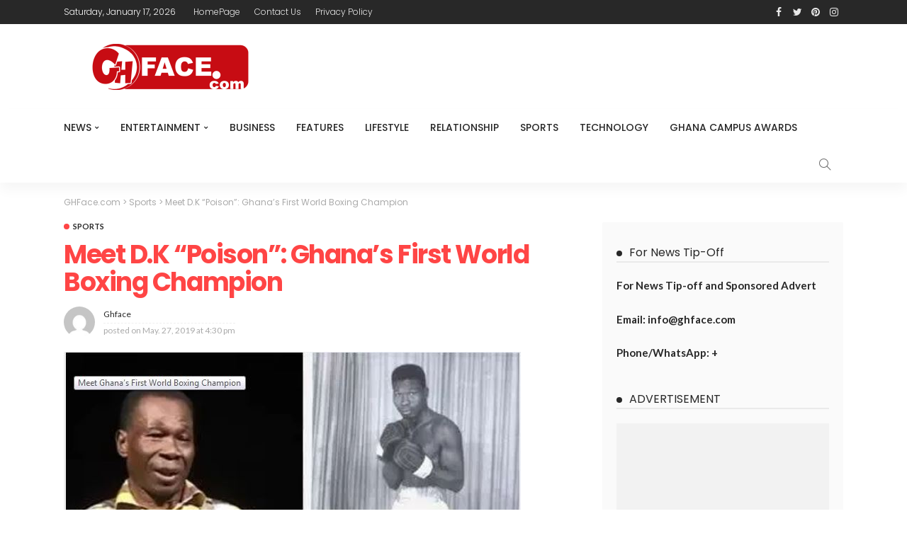

--- FILE ---
content_type: text/html; charset=UTF-8
request_url: https://ghface.com/meet-d-k-poison-ghanas-first-world-boxing-champion/
body_size: 14180
content:
<!DOCTYPE html><html
lang="en-US"><head><meta
charset="UTF-8"/><meta
http-equiv="X-UA-Compatible" content="IE=edge"><meta
name="viewport" content="width=device-width, initial-scale=1.0"><link
rel="profile" href="https://gmpg.org/xfn/11"/><link
rel="pingback" href="https://ghface.com/xmlrpc.php"/><link
rel="manifest" href="/superpwa-manifest.json"><meta
name="theme-color" content="#d11104"><title>Meet D.K “Poison”: Ghana’s First World Boxing Champion &#8211; GHFace.com</title> <script type="application/javascript">var newsmax_ruby_ajax_url = "https://ghface.com/wp-admin/admin-ajax.php"</script><meta
name='robots' content='max-image-preview:large' /><link
rel='dns-prefetch' href='//static.addtoany.com' /><link
rel='dns-prefetch' href='//fonts.googleapis.com' /><link
rel='dns-prefetch' href='//www.googletagmanager.com' /><link
rel="alternate" type="application/rss+xml" title="GHFace.com &raquo; Feed" href="https://ghface.com/feed/" /><link
rel="alternate" type="application/rss+xml" title="GHFace.com &raquo; Comments Feed" href="https://ghface.com/comments/feed/" /><link
rel='stylesheet' id='newsmax_ruby_core_style-css' href='https://ghface.com/wp-content/plugins/newsmax-core/assets/style.css?ver=3.1' media='all' /><link
rel='stylesheet' id='wp-block-library-css' href='https://ghface.com/wp-includes/css/dist/block-library/style.min.css?ver=6.3.7' media='all' /><style id='wp-block-library-theme-inline-css'>.wp-block-audio figcaption{color:#555;font-size:13px;text-align:center}.is-dark-theme .wp-block-audio figcaption{color:hsla(0,0%,100%,.65)}.wp-block-audio{margin:0 0 1em}.wp-block-code{border:1px solid #ccc;border-radius:4px;font-family:Menlo,Consolas,monaco,monospace;padding:.8em 1em}.wp-block-embed figcaption{color:#555;font-size:13px;text-align:center}.is-dark-theme .wp-block-embed figcaption{color:hsla(0,0%,100%,.65)}.wp-block-embed{margin:0 0 1em}.blocks-gallery-caption{color:#555;font-size:13px;text-align:center}.is-dark-theme .blocks-gallery-caption{color:hsla(0,0%,100%,.65)}.wp-block-image figcaption{color:#555;font-size:13px;text-align:center}.is-dark-theme .wp-block-image figcaption{color:hsla(0,0%,100%,.65)}.wp-block-image{margin:0 0 1em}.wp-block-pullquote{border-bottom:4px solid;border-top:4px solid;color:currentColor;margin-bottom:1.75em}.wp-block-pullquote cite,.wp-block-pullquote footer,.wp-block-pullquote__citation{color:currentColor;font-size:.8125em;font-style:normal;text-transform:uppercase}.wp-block-quote{border-left:.25em solid;margin:0 0 1.75em;padding-left:1em}.wp-block-quote cite,.wp-block-quote footer{color:currentColor;font-size:.8125em;font-style:normal;position:relative}.wp-block-quote.has-text-align-right{border-left:none;border-right:.25em solid;padding-left:0;padding-right:1em}.wp-block-quote.has-text-align-center{border:none;padding-left:0}.wp-block-quote.is-large,.wp-block-quote.is-style-large,.wp-block-quote.is-style-plain{border:none}.wp-block-search .wp-block-search__label{font-weight:700}.wp-block-search__button{border:1px solid #ccc;padding:.375em .625em}:where(.wp-block-group.has-background){padding:1.25em 2.375em}.wp-block-separator.has-css-opacity{opacity:.4}.wp-block-separator{border:none;border-bottom:2px solid;margin-left:auto;margin-right:auto}.wp-block-separator.has-alpha-channel-opacity{opacity:1}.wp-block-separator:not(.is-style-wide):not(.is-style-dots){width:100px}.wp-block-separator.has-background:not(.is-style-dots){border-bottom:none;height:1px}.wp-block-separator.has-background:not(.is-style-wide):not(.is-style-dots){height:2px}.wp-block-table{margin:0 0 1em}.wp-block-table td,.wp-block-table th{word-break:normal}.wp-block-table figcaption{color:#555;font-size:13px;text-align:center}.is-dark-theme .wp-block-table figcaption{color:hsla(0,0%,100%,.65)}.wp-block-video figcaption{color:#555;font-size:13px;text-align:center}.is-dark-theme .wp-block-video figcaption{color:hsla(0,0%,100%,.65)}.wp-block-video{margin:0 0 1em}.wp-block-template-part.has-background{margin-bottom:0;margin-top:0;padding:1.25em 2.375em}</style><style id='classic-theme-styles-inline-css'>/*! This file is auto-generated */
.wp-block-button__link{color:#fff;background-color:#32373c;border-radius:9999px;box-shadow:none;text-decoration:none;padding:calc(.667em + 2px) calc(1.333em + 2px);font-size:1.125em}.wp-block-file__button{background:#32373c;color:#fff;text-decoration:none}</style><style id='global-styles-inline-css'>body{--wp--preset--color--black: #000000;--wp--preset--color--cyan-bluish-gray: #abb8c3;--wp--preset--color--white: #ffffff;--wp--preset--color--pale-pink: #f78da7;--wp--preset--color--vivid-red: #cf2e2e;--wp--preset--color--luminous-vivid-orange: #ff6900;--wp--preset--color--luminous-vivid-amber: #fcb900;--wp--preset--color--light-green-cyan: #7bdcb5;--wp--preset--color--vivid-green-cyan: #00d084;--wp--preset--color--pale-cyan-blue: #8ed1fc;--wp--preset--color--vivid-cyan-blue: #0693e3;--wp--preset--color--vivid-purple: #9b51e0;--wp--preset--gradient--vivid-cyan-blue-to-vivid-purple: linear-gradient(135deg,rgba(6,147,227,1) 0%,rgb(155,81,224) 100%);--wp--preset--gradient--light-green-cyan-to-vivid-green-cyan: linear-gradient(135deg,rgb(122,220,180) 0%,rgb(0,208,130) 100%);--wp--preset--gradient--luminous-vivid-amber-to-luminous-vivid-orange: linear-gradient(135deg,rgba(252,185,0,1) 0%,rgba(255,105,0,1) 100%);--wp--preset--gradient--luminous-vivid-orange-to-vivid-red: linear-gradient(135deg,rgba(255,105,0,1) 0%,rgb(207,46,46) 100%);--wp--preset--gradient--very-light-gray-to-cyan-bluish-gray: linear-gradient(135deg,rgb(238,238,238) 0%,rgb(169,184,195) 100%);--wp--preset--gradient--cool-to-warm-spectrum: linear-gradient(135deg,rgb(74,234,220) 0%,rgb(151,120,209) 20%,rgb(207,42,186) 40%,rgb(238,44,130) 60%,rgb(251,105,98) 80%,rgb(254,248,76) 100%);--wp--preset--gradient--blush-light-purple: linear-gradient(135deg,rgb(255,206,236) 0%,rgb(152,150,240) 100%);--wp--preset--gradient--blush-bordeaux: linear-gradient(135deg,rgb(254,205,165) 0%,rgb(254,45,45) 50%,rgb(107,0,62) 100%);--wp--preset--gradient--luminous-dusk: linear-gradient(135deg,rgb(255,203,112) 0%,rgb(199,81,192) 50%,rgb(65,88,208) 100%);--wp--preset--gradient--pale-ocean: linear-gradient(135deg,rgb(255,245,203) 0%,rgb(182,227,212) 50%,rgb(51,167,181) 100%);--wp--preset--gradient--electric-grass: linear-gradient(135deg,rgb(202,248,128) 0%,rgb(113,206,126) 100%);--wp--preset--gradient--midnight: linear-gradient(135deg,rgb(2,3,129) 0%,rgb(40,116,252) 100%);--wp--preset--font-size--small: 13px;--wp--preset--font-size--medium: 20px;--wp--preset--font-size--large: 36px;--wp--preset--font-size--x-large: 42px;--wp--preset--spacing--20: 0.44rem;--wp--preset--spacing--30: 0.67rem;--wp--preset--spacing--40: 1rem;--wp--preset--spacing--50: 1.5rem;--wp--preset--spacing--60: 2.25rem;--wp--preset--spacing--70: 3.38rem;--wp--preset--spacing--80: 5.06rem;--wp--preset--shadow--natural: 6px 6px 9px rgba(0, 0, 0, 0.2);--wp--preset--shadow--deep: 12px 12px 50px rgba(0, 0, 0, 0.4);--wp--preset--shadow--sharp: 6px 6px 0px rgba(0, 0, 0, 0.2);--wp--preset--shadow--outlined: 6px 6px 0px -3px rgba(255, 255, 255, 1), 6px 6px rgba(0, 0, 0, 1);--wp--preset--shadow--crisp: 6px 6px 0px rgba(0, 0, 0, 1);}:where(.is-layout-flex){gap: 0.5em;}:where(.is-layout-grid){gap: 0.5em;}body .is-layout-flow > .alignleft{float: left;margin-inline-start: 0;margin-inline-end: 2em;}body .is-layout-flow > .alignright{float: right;margin-inline-start: 2em;margin-inline-end: 0;}body .is-layout-flow > .aligncenter{margin-left: auto !important;margin-right: auto !important;}body .is-layout-constrained > .alignleft{float: left;margin-inline-start: 0;margin-inline-end: 2em;}body .is-layout-constrained > .alignright{float: right;margin-inline-start: 2em;margin-inline-end: 0;}body .is-layout-constrained > .aligncenter{margin-left: auto !important;margin-right: auto !important;}body .is-layout-constrained > :where(:not(.alignleft):not(.alignright):not(.alignfull)){max-width: var(--wp--style--global--content-size);margin-left: auto !important;margin-right: auto !important;}body .is-layout-constrained > .alignwide{max-width: var(--wp--style--global--wide-size);}body .is-layout-flex{display: flex;}body .is-layout-flex{flex-wrap: wrap;align-items: center;}body .is-layout-flex > *{margin: 0;}body .is-layout-grid{display: grid;}body .is-layout-grid > *{margin: 0;}:where(.wp-block-columns.is-layout-flex){gap: 2em;}:where(.wp-block-columns.is-layout-grid){gap: 2em;}:where(.wp-block-post-template.is-layout-flex){gap: 1.25em;}:where(.wp-block-post-template.is-layout-grid){gap: 1.25em;}.has-black-color{color: var(--wp--preset--color--black) !important;}.has-cyan-bluish-gray-color{color: var(--wp--preset--color--cyan-bluish-gray) !important;}.has-white-color{color: var(--wp--preset--color--white) !important;}.has-pale-pink-color{color: var(--wp--preset--color--pale-pink) !important;}.has-vivid-red-color{color: var(--wp--preset--color--vivid-red) !important;}.has-luminous-vivid-orange-color{color: var(--wp--preset--color--luminous-vivid-orange) !important;}.has-luminous-vivid-amber-color{color: var(--wp--preset--color--luminous-vivid-amber) !important;}.has-light-green-cyan-color{color: var(--wp--preset--color--light-green-cyan) !important;}.has-vivid-green-cyan-color{color: var(--wp--preset--color--vivid-green-cyan) !important;}.has-pale-cyan-blue-color{color: var(--wp--preset--color--pale-cyan-blue) !important;}.has-vivid-cyan-blue-color{color: var(--wp--preset--color--vivid-cyan-blue) !important;}.has-vivid-purple-color{color: var(--wp--preset--color--vivid-purple) !important;}.has-black-background-color{background-color: var(--wp--preset--color--black) !important;}.has-cyan-bluish-gray-background-color{background-color: var(--wp--preset--color--cyan-bluish-gray) !important;}.has-white-background-color{background-color: var(--wp--preset--color--white) !important;}.has-pale-pink-background-color{background-color: var(--wp--preset--color--pale-pink) !important;}.has-vivid-red-background-color{background-color: var(--wp--preset--color--vivid-red) !important;}.has-luminous-vivid-orange-background-color{background-color: var(--wp--preset--color--luminous-vivid-orange) !important;}.has-luminous-vivid-amber-background-color{background-color: var(--wp--preset--color--luminous-vivid-amber) !important;}.has-light-green-cyan-background-color{background-color: var(--wp--preset--color--light-green-cyan) !important;}.has-vivid-green-cyan-background-color{background-color: var(--wp--preset--color--vivid-green-cyan) !important;}.has-pale-cyan-blue-background-color{background-color: var(--wp--preset--color--pale-cyan-blue) !important;}.has-vivid-cyan-blue-background-color{background-color: var(--wp--preset--color--vivid-cyan-blue) !important;}.has-vivid-purple-background-color{background-color: var(--wp--preset--color--vivid-purple) !important;}.has-black-border-color{border-color: var(--wp--preset--color--black) !important;}.has-cyan-bluish-gray-border-color{border-color: var(--wp--preset--color--cyan-bluish-gray) !important;}.has-white-border-color{border-color: var(--wp--preset--color--white) !important;}.has-pale-pink-border-color{border-color: var(--wp--preset--color--pale-pink) !important;}.has-vivid-red-border-color{border-color: var(--wp--preset--color--vivid-red) !important;}.has-luminous-vivid-orange-border-color{border-color: var(--wp--preset--color--luminous-vivid-orange) !important;}.has-luminous-vivid-amber-border-color{border-color: var(--wp--preset--color--luminous-vivid-amber) !important;}.has-light-green-cyan-border-color{border-color: var(--wp--preset--color--light-green-cyan) !important;}.has-vivid-green-cyan-border-color{border-color: var(--wp--preset--color--vivid-green-cyan) !important;}.has-pale-cyan-blue-border-color{border-color: var(--wp--preset--color--pale-cyan-blue) !important;}.has-vivid-cyan-blue-border-color{border-color: var(--wp--preset--color--vivid-cyan-blue) !important;}.has-vivid-purple-border-color{border-color: var(--wp--preset--color--vivid-purple) !important;}.has-vivid-cyan-blue-to-vivid-purple-gradient-background{background: var(--wp--preset--gradient--vivid-cyan-blue-to-vivid-purple) !important;}.has-light-green-cyan-to-vivid-green-cyan-gradient-background{background: var(--wp--preset--gradient--light-green-cyan-to-vivid-green-cyan) !important;}.has-luminous-vivid-amber-to-luminous-vivid-orange-gradient-background{background: var(--wp--preset--gradient--luminous-vivid-amber-to-luminous-vivid-orange) !important;}.has-luminous-vivid-orange-to-vivid-red-gradient-background{background: var(--wp--preset--gradient--luminous-vivid-orange-to-vivid-red) !important;}.has-very-light-gray-to-cyan-bluish-gray-gradient-background{background: var(--wp--preset--gradient--very-light-gray-to-cyan-bluish-gray) !important;}.has-cool-to-warm-spectrum-gradient-background{background: var(--wp--preset--gradient--cool-to-warm-spectrum) !important;}.has-blush-light-purple-gradient-background{background: var(--wp--preset--gradient--blush-light-purple) !important;}.has-blush-bordeaux-gradient-background{background: var(--wp--preset--gradient--blush-bordeaux) !important;}.has-luminous-dusk-gradient-background{background: var(--wp--preset--gradient--luminous-dusk) !important;}.has-pale-ocean-gradient-background{background: var(--wp--preset--gradient--pale-ocean) !important;}.has-electric-grass-gradient-background{background: var(--wp--preset--gradient--electric-grass) !important;}.has-midnight-gradient-background{background: var(--wp--preset--gradient--midnight) !important;}.has-small-font-size{font-size: var(--wp--preset--font-size--small) !important;}.has-medium-font-size{font-size: var(--wp--preset--font-size--medium) !important;}.has-large-font-size{font-size: var(--wp--preset--font-size--large) !important;}.has-x-large-font-size{font-size: var(--wp--preset--font-size--x-large) !important;}
.wp-block-navigation a:where(:not(.wp-element-button)){color: inherit;}
:where(.wp-block-post-template.is-layout-flex){gap: 1.25em;}:where(.wp-block-post-template.is-layout-grid){gap: 1.25em;}
:where(.wp-block-columns.is-layout-flex){gap: 2em;}:where(.wp-block-columns.is-layout-grid){gap: 2em;}
.wp-block-pullquote{font-size: 1.5em;line-height: 1.6;}</style><link
rel='stylesheet' id='bootstrap-css' href='https://ghface.com/wp-content/themes/newsmax/assets/external/bootstrap.css?ver=v3.3.1' media='all' /><link
rel='stylesheet' id='font-awesome-css' href='https://ghface.com/wp-content/themes/newsmax/assets/external/font-awesome.css?ver=v4.7.0' media='all' /><link
rel='stylesheet' id='simple-line-icons-css' href='https://ghface.com/wp-content/themes/newsmax/assets/external/simple-line-icons.css?ver=v2.4.0' media='all' /><link
rel='stylesheet' id='newsmax-miscellaneous-css' href='https://ghface.com/wp-content/themes/newsmax/assets/css/miscellaneous.css?ver=3.1' media='all' /><link
rel='stylesheet' id='newsmax-ruby-main-css' href='https://ghface.com/wp-content/themes/newsmax/assets/css/main.css?ver=3.1' media='all' /><link
rel='stylesheet' id='newsmax-ruby-responsive-css' href='https://ghface.com/wp-content/themes/newsmax/assets/css/responsive.css?ver=3.1' media='all' /><link
rel='stylesheet' id='newsmax-ruby-style-css' href='https://ghface.com/wp-content/themes/newsmax/style.css?ver=3.1' media='all' /><style id='newsmax-ruby-style-inline-css'>.small-menu-inner > li > a, .breadcrumb-wrap, .widget-btn { font-family: Poppins;}.small-menu-inner > li > a, .widget-btn { font-weight: 500;}.small-menu-inner .sub-menu { font-family: Poppins;}.logo-inner img {max-height: 130px;}h1 {font-family:Poppins;}h1 {font-weight:700;}h2 {font-family:Poppins;}h2 {font-weight:700;}h3 {font-family:Poppins;}h3 {font-weight:700;}h4 {font-family:Poppins;}h4 {font-weight:700;}h5 {font-family:Poppins;}h5 {font-weight:700;}h6 {font-family:Poppins;}h6 {font-weight:700;}@media only screen and (min-width: 992px) and (max-width: 1199px) {body .post-title.is-size-0 {}body .post-title.is-size-1 {}body .post-title.is-size-2 {}body .post-title.is-size-3 {}body .post-title.is-size-4 {}}@media only screen and (max-width: 991px) {body .post-title.is-size-0 {}body .post-title.is-size-1 {}body .post-title.is-size-2 {}body .post-title.is-size-3 {}body .post-title.is-size-4 {}}@media only screen and (max-width: 767px) {body .post-title.is-size-0 {}body .post-title.is-size-1 {}body .post-title.is-size-2 {}body .post-title.is-size-3 {}body .post-title.is-size-4, .post-list-2 .post-title a, .post-list-3 .post-title a {}}@media only screen and (max-width: 767px) {body, p {}.post-excerpt p {}.entry h1 {}.entry h2 {}.entry h3 {}.entry h4 {}.entry h5 {}.entry h6 {}}.single .post-title.single-title {color :#ff4545!important;}.post-meta-info-duration { font-family:Lato;}.widget_recent_entries li a, .recentcomments a, .wp-block-latest-posts a { font-family:Poppins;}
#newsmax_ruby_navbar_widget_button-_multiwidget .widget-btn {}#newsmax_ruby_navbar_widget_button-_multiwidget .widget-btn:hover {}</style><style id='akismet-widget-style-inline-css'>.a-stats {
				--akismet-color-mid-green: #357b49;
				--akismet-color-white: #fff;
				--akismet-color-light-grey: #f6f7f7;

				max-width: 350px;
				width: auto;
			}

			.a-stats * {
				all: unset;
				box-sizing: border-box;
			}

			.a-stats strong {
				font-weight: 600;
			}

			.a-stats a.a-stats__link,
			.a-stats a.a-stats__link:visited,
			.a-stats a.a-stats__link:active {
				background: var(--akismet-color-mid-green);
				border: none;
				box-shadow: none;
				border-radius: 8px;
				color: var(--akismet-color-white);
				cursor: pointer;
				display: block;
				font-family: -apple-system, BlinkMacSystemFont, 'Segoe UI', 'Roboto', 'Oxygen-Sans', 'Ubuntu', 'Cantarell', 'Helvetica Neue', sans-serif;
				font-weight: 500;
				padding: 12px;
				text-align: center;
				text-decoration: none;
				transition: all 0.2s ease;
			}

			/* Extra specificity to deal with TwentyTwentyOne focus style */
			.widget .a-stats a.a-stats__link:focus {
				background: var(--akismet-color-mid-green);
				color: var(--akismet-color-white);
				text-decoration: none;
			}

			.a-stats a.a-stats__link:hover {
				filter: brightness(110%);
				box-shadow: 0 4px 12px rgba(0, 0, 0, 0.06), 0 0 2px rgba(0, 0, 0, 0.16);
			}

			.a-stats .count {
				color: var(--akismet-color-white);
				display: block;
				font-size: 1.5em;
				line-height: 1.4;
				padding: 0 13px;
				white-space: nowrap;
			}</style><link
rel='stylesheet' id='addtoany-css' href='https://ghface.com/wp-content/plugins/add-to-any/addtoany.min.css?ver=1.16' media='all' /><link
rel='stylesheet' id='redux-google-fonts-newsmax_ruby_theme_options-css' href='https://fonts.googleapis.com/css?family=Lato%3A100%2C300%2C400%2C700%2C900%2C100italic%2C300italic%2C400italic%2C700italic%2C900italic%7CPoppins%3A700%2C500%2C400%2C300&#038;display=swap&#038;ver=1701532272' media='all' /> <script src='https://ghface.com/wp-includes/js/jquery/jquery.min.js?ver=3.7.0' id='jquery-core-js'></script> <script src='https://ghface.com/wp-includes/js/jquery/jquery-migrate.min.js?ver=3.4.1' id='jquery-migrate-js'></script> <script id="addtoany-core-js-before">window.a2a_config=window.a2a_config||{};a2a_config.callbacks=[];a2a_config.overlays=[];a2a_config.templates={};</script> <script defer src='https://static.addtoany.com/menu/page.js' id='addtoany-core-js'></script> <script defer src='https://ghface.com/wp-content/plugins/add-to-any/addtoany.min.js?ver=1.1' id='addtoany-jquery-js'></script> <!--[if lt IE 9]> <script src='https://ghface.com/wp-content/themes/newsmax/assets/external/html5shiv.min.js?ver=3.7.3' id='html5-js'></script> <![endif]--><link
rel="https://api.w.org/" href="https://ghface.com/wp-json/" /><link
rel="alternate" type="application/json" href="https://ghface.com/wp-json/wp/v2/posts/5175" /><link
rel="EditURI" type="application/rsd+xml" title="RSD" href="https://ghface.com/xmlrpc.php?rsd" /><meta
name="generator" content="WordPress 6.3.7" /><link
rel="canonical" href="https://ghface.com/meet-d-k-poison-ghanas-first-world-boxing-champion/" /><link
rel='shortlink' href='https://ghface.com/?p=5175' /><link
rel="alternate" type="application/json+oembed" href="https://ghface.com/wp-json/oembed/1.0/embed?url=https%3A%2F%2Fghface.com%2Fmeet-d-k-poison-ghanas-first-world-boxing-champion%2F" /><link
rel="alternate" type="text/xml+oembed" href="https://ghface.com/wp-json/oembed/1.0/embed?url=https%3A%2F%2Fghface.com%2Fmeet-d-k-poison-ghanas-first-world-boxing-champion%2F&#038;format=xml" /><meta
name="generator" content="Site Kit by Google 1.150.0" /><meta
property="og:title" content="Meet D.K “Poison”: Ghana’s First World Boxing Champion"/><meta
property="og:type" content="article"/><meta
property="og:url" content="https://ghface.com/meet-d-k-poison-ghanas-first-world-boxing-champion/"/><meta
property="og:site_name" content="GHFace.com"/><meta
property="og:description" content="David Kotei a.k.a D.K “Poison” won the WBC featherweight title in 1975 ‘D.K. Poison’ won the African featherweight title in 1974 when he knocked out Tahar Ben Hassen in the"/><meta
property="og:image" content="https://ghface.com/wp-content/uploads/2019/05/DK-Poison.jpg"/><meta
name="onesignal" content="wordpress-plugin"/> <script>window.OneSignalDeferred = window.OneSignalDeferred || [];

      OneSignalDeferred.push(function(OneSignal) {
        var oneSignal_options = {};
        window._oneSignalInitOptions = oneSignal_options;

        oneSignal_options['serviceWorkerParam'] = { scope: '/' };
oneSignal_options['serviceWorkerPath'] = 'OneSignalSDKWorker.js.php';

        OneSignal.Notifications.setDefaultUrl("https://ghface.com");

        oneSignal_options['wordpress'] = true;
oneSignal_options['appId'] = '4dc6fc2b-3925-4e43-ace7-926ea134b856';
oneSignal_options['allowLocalhostAsSecureOrigin'] = true;
oneSignal_options['welcomeNotification'] = { };
oneSignal_options['welcomeNotification']['title'] = "";
oneSignal_options['welcomeNotification']['message'] = "";
oneSignal_options['path'] = "https://ghface.com/wp-content/plugins/onesignal-free-web-push-notifications/sdk_files/";
oneSignal_options['promptOptions'] = { };
oneSignal_options['notifyButton'] = { };
oneSignal_options['notifyButton']['enable'] = true;
oneSignal_options['notifyButton']['position'] = 'bottom-right';
oneSignal_options['notifyButton']['theme'] = 'default';
oneSignal_options['notifyButton']['size'] = 'medium';
oneSignal_options['notifyButton']['showCredit'] = true;
oneSignal_options['notifyButton']['text'] = {};
              OneSignal.init(window._oneSignalInitOptions);
              OneSignal.Slidedown.promptPush()      });

      function documentInitOneSignal() {
        var oneSignal_elements = document.getElementsByClassName("OneSignal-prompt");

        var oneSignalLinkClickHandler = function(event) { OneSignal.Notifications.requestPermission(); event.preventDefault(); };        for(var i = 0; i < oneSignal_elements.length; i++)
          oneSignal_elements[i].addEventListener('click', oneSignalLinkClickHandler, false);
      }

      if (document.readyState === 'complete') {
           documentInitOneSignal();
      }
      else {
           window.addEventListener("load", function(event){
               documentInitOneSignal();
          });
      }</script> <link
rel="icon" href="https://ghface.com/wp-content/uploads/2020/12/gh-face-favicon-150x150.png" sizes="32x32" /><link
rel="icon" href="https://ghface.com/wp-content/uploads/2020/12/gh-face-favicon.png" sizes="192x192" /><link
rel="apple-touch-icon" href="https://ghface.com/wp-content/uploads/2020/12/gh-face-favicon.png" /><meta
name="msapplication-TileImage" content="https://ghface.com/wp-content/uploads/2020/12/gh-face-favicon.png" /><style type="text/css" title="dynamic-css" class="options-output">.banner-wrap{background-color:#ffffff;background-repeat:no-repeat;background-size:cover;background-attachment:fixed;background-position:center center;}.footer-inner{background-color:#282828;background-repeat:no-repeat;background-size:cover;background-attachment:fixed;background-position:center center;}body,p{font-family:Lato;font-weight:400;font-style:normal;}.post-title.is-size-0{font-family:Poppins;font-weight:700;font-style:normal;}.post-title.is-size-1{font-family:Poppins;font-weight:700;font-style:normal;}.post-title.is-size-2{font-family:Poppins;font-weight:500;font-style:normal;}.post-title.is-size-3{font-family:Poppins;font-weight:500;font-style:normal;}.post-title.is-size-4{font-family:Poppins;font-weight:500;font-style:normal;}.post-cat-info{font-family:Lato;text-transform:uppercase;font-weight:700;font-style:normal;}.post-meta-info{font-family:Lato;font-weight:400;font-style:normal;color:#aaaaaa;}.post-btn a{font-family:Lato;font-weight:400;font-style:normal;font-size:11px;}.block-header-wrap,.is-block-header-style-5 .block-header-wrap{font-family:Poppins;text-transform:none;font-weight:400;font-style:normal;font-size:18px;}.widget-title, .is-block-header-style-5 .widget-title.block-title{font-family:Poppins;text-transform:none;font-weight:400;font-style:normal;font-size:16px;}.main-menu-inner > li > a{font-family:Poppins;text-transform:uppercase;font-weight:500;font-style:normal;}.navbar-wrap .is-sub-default{font-family:Poppins;text-transform:capitalize;font-weight:400;font-style:normal;}.topbar-wrap{font-family:Poppins;text-transform:capitalize;font-weight:300;font-style:normal;}.off-canvas-nav-wrap{font-family:Poppins;text-transform:uppercase;font-weight:500;font-style:normal;}.off-canvas-nav-wrap .sub-menu a{font-family:Poppins;text-transform:uppercase;font-weight:500;font-style:normal;}.logo-wrap.is-logo-text .logo-title,.off-canvas-logo-wrap.is-logo-text .logo-text{font-family:Poppins;font-weight:700;font-style:normal;}.site-tagline{font-family:Poppins;font-weight:400;font-style:normal;}.logo-mobile-wrap .logo-text{font-family:Poppins;text-transform:uppercase;font-weight:normal;font-style:normal;}.entry h1{font-family:Poppins;font-weight:700;font-style:normal;}.entry h2{font-family:Poppins;font-weight:700;font-style:normal;}.entry h3{font-family:Poppins;font-weight:700;font-style:normal;}.entry h4{font-family:Poppins;font-weight:700;font-style:normal;}.entry h5{font-family:Poppins;font-weight:700;font-style:normal;}.entry h6{font-family:Poppins;font-weight:700;font-style:normal;}</style></head><body
data-rsssl=1 class="post-template-default single single-post postid-5175 single-format-standard ruby-body is-holder is-navbar-sticky is-site-fullwidth is-sidebar-style-1 is-breadcrumb is-tooltips is-back-top is-block-header-style-1 is-cat-style-1 is-btn-style-1 is-entry-image-popup" data-slider_autoplay="1" data-slider_play_speed="5550" ><div
class="off-canvas-wrap is-light-style is-dark-text">
<a
href="#" id="ruby-off-canvas-close-btn"><i
class="ruby-close-btn"></i></a><div
class="off-canvas-inner"></div></div><div
id="ruby-site" class="site-outer"><div
class="header-wrap header-style-1"><div
class="header-inner"><div
class="topbar-wrap topbar-style-1"><div
class="ruby-container"><div
class="topbar-inner container-inner clearfix"><div
class="topbar-left"><div
class="topbar-date">
<span >Saturday, January 17, 2026</span></div><nav
id="ruby-topbar-navigation" class="topbar-menu-wrap"><div
class="menu-top-container"><ul
id="topbar-menu" class="topbar-menu-inner"><li
id="menu-item-982" class="menu-item menu-item-type-post_type menu-item-object-page menu-item-home menu-item-982"><a
href="https://ghface.com/">HomePage</a></li><li
id="menu-item-981" class="menu-item menu-item-type-post_type menu-item-object-page menu-item-981"><a
href="https://ghface.com/contact-us/">Contact Us</a></li><li
id="menu-item-983" class="menu-item menu-item-type-post_type menu-item-object-page menu-item-privacy-policy menu-item-983"><a
rel="privacy-policy" href="https://ghface.com/privacy-policy/">Privacy Policy</a></li></ul></div></nav></div><div
class="topbar-right"><div
class="topbar-social tooltips">
<a
class="icon-facebook" title="facebook" href="#" target="_blank"><i
class="fa fa-facebook" aria-hidden="true"></i></a><a
class="icon-twitter" title="twitter" href="#" target="_blank"><i
class="fa fa-twitter" aria-hidden="true"></i></a><a
class="icon-pinterest" title="pinterest" href="#" target="_blank"><i
class="fa fa-pinterest" aria-hidden="true"></i></a><a
class="icon-instagram" title="instagram" href="#" target="_blank"><i
class="fa fa-instagram" aria-hidden="true"></i></a></div></div></div></div></div><div
class="banner-wrap clearfix"><div
class="ruby-container"><div
class="banner-inner container-inner clearfix"><div
class="logo-wrap is-logo-image"  itemscope  itemtype="https://schema.org/Organization" ><div
class="logo-inner">
<a
href="https://ghface.com/" class="logo" title="GHFace.com">
<img
height="130" width="446" src="data:image/svg+xml,%3Csvg xmlns='http%3A%2F%2Fwww.w3.org/2000/svg' style='width:auto;height:auto'%2F%3E" data-src="https://ghface.com/wp-content/uploads/2020/12/ghface-logo-x2.png" srcset="https://ghface.com/wp-content/uploads/2020/12/ghface-logo-x2.png 1x, https://ghface.com/wp-content/uploads/2020/12/ghface-logo-x2.png 2x" alt="GHFace.com" loading="lazy" >
</a></div></div></div></div></div><!--#banner wrap--><div
class="navbar-outer clearfix"><div
class="navbar-wrap"><div
class="ruby-container"><div
class="navbar-inner container-inner clearfix"><div
class="navbar-mobile"><div
class="off-canvas-btn-wrap"><div
class="off-canvas-btn">
<a
href="#" class="ruby-toggle" title="off-canvas button">
<span
class="icon-toggle"></span>
</a></div></div><div
class="logo-mobile-wrap is-logo-image">
<a
href="https://ghface.com/" class="logo-mobile" title="GHFace.com">
<img
height="130" width="446" src="data:image/svg+xml,%3Csvg xmlns='http%3A%2F%2Fwww.w3.org/2000/svg' style='width:auto;height:auto'%2F%3E" data-src="https://ghface.com/wp-content/uploads/2020/12/ghface-logo-x2.png" alt="GHFace.com" loading="lazy" >
</a></div></div><!--#mobile --><div
class="navbar-left"><nav
id="ruby-main-menu" class="main-menu-wrap"  itemscope  itemtype="https://schema.org/SiteNavigationElement" ><div
class="menu-primary-container"><ul
id="main-menu" class="main-menu-inner"><li
id="menu-item-30" class="menu-item menu-item-type-taxonomy menu-item-object-category menu-item-has-children menu-item-30 is-category-2"><a
href="https://ghface.com/category/news/">News</a><ul
class="sub-menu is-sub-default"><li
id="menu-item-31" class="menu-item menu-item-type-taxonomy menu-item-object-category menu-item-31 is-category-3"><a
href="https://ghface.com/category/news/politics/">Politics</a></li></ul></li><li
id="menu-item-29" class="menu-item menu-item-type-taxonomy menu-item-object-category menu-item-has-children menu-item-29 is-category-4"><a
href="https://ghface.com/category/entertainment/">Entertainment</a><ul
class="sub-menu is-sub-default"><li
id="menu-item-66" class="menu-item menu-item-type-taxonomy menu-item-object-category menu-item-66 is-category-11"><a
href="https://ghface.com/category/entertainment/celebrities/">Celebrities</a></li><li
id="menu-item-56" class="menu-item menu-item-type-taxonomy menu-item-object-category menu-item-56 is-category-19"><a
href="https://ghface.com/category/entertainment/musicnews/">Music News</a></li><li
id="menu-item-57" class="menu-item menu-item-type-taxonomy menu-item-object-category menu-item-57 is-category-18"><a
href="https://ghface.com/category/entertainment/photos/">Photos</a></li><li
id="menu-item-55" class="menu-item menu-item-type-taxonomy menu-item-object-category menu-item-55 is-category-20"><a
href="https://ghface.com/category/entertainment/movies/">Movies &amp; Television</a></li></ul></li><li
id="menu-item-52" class="menu-item menu-item-type-taxonomy menu-item-object-category menu-item-52 is-category-14"><a
href="https://ghface.com/category/business/">Business</a></li><li
id="menu-item-58" class="menu-item menu-item-type-taxonomy menu-item-object-category menu-item-58 is-category-21"><a
href="https://ghface.com/category/features/">Features</a></li><li
id="menu-item-59" class="menu-item menu-item-type-taxonomy menu-item-object-category menu-item-59 is-category-17"><a
href="https://ghface.com/category/lifestyle/">Lifestyle</a></li><li
id="menu-item-62" class="menu-item menu-item-type-taxonomy menu-item-object-category menu-item-62 is-category-16"><a
href="https://ghface.com/category/relationship/">Relationship</a></li><li
id="menu-item-63" class="menu-item menu-item-type-taxonomy menu-item-object-category current-post-ancestor current-menu-parent current-post-parent menu-item-63 is-category-15"><a
href="https://ghface.com/category/sports/">Sports</a></li><li
id="menu-item-64" class="menu-item menu-item-type-taxonomy menu-item-object-category menu-item-64 is-category-22"><a
href="https://ghface.com/category/technology/">Technology</a></li><li
id="menu-item-4275" class="menu-item menu-item-type-post_type menu-item-object-page menu-item-4275"><a
href="https://ghface.com/ghana-campus-awards/">Ghana Campus Awards</a></li></ul></div></nav></div><!--#left navbar --><div
class="navbar-right"><div
class="navbar-search">
<a
href="#" id="ruby-navbar-search-icon" data-mfp-src="#ruby-header-search-popup" data-effect="mpf-ruby-effect header-search-popup-outer" title="search" class="navbar-search-icon">
<i
class="icon-simple icon-magnifier"></i>
</a></div></div></div></div></div></div></div><div
id="ruby-header-search-popup" class="header-search-popup mfp-hide mfp-animation"><div
class="header-search-popup-inner is-light-text"><form
class="search-form" method="get" action="https://ghface.com/"><fieldset>
<input
id="ruby-search-input" type="text" class="field" name="s" value="" placeholder="Type to search&hellip;" autocomplete="off">
<button
type="submit" value="" class="btn"><i
class="icon-simple icon-magnifier" aria-hidden="true"></i></button></fieldset><div
class="header-search-result"></div></form></div></div></div><div
class="site-wrap"><div
class="site-mask"></div><div
class="site-inner"><div
class="single-post-outer clearfix"><article
id="5175" class="single-post-wrap single-post-1 is-single-left post-5175 post type-post status-publish format-standard has-post-thumbnail hentry category-sports tag-d-k-poison tag-david-kotei tag-ghanas-first-world-boxing-champion tag-headlines"  itemscope  itemtype="https://schema.org/Article" ><div
class="ruby-page-wrap ruby-section row is-sidebar-right ruby-container single-wrap"><div
id="site-breadcrumb" class="breadcrumb-outer"><div
class="breadcrumb-wrap"><div
class="breadcrumb-inner ruby-container">
<span
class="breadcrumb-navxt" vocab="https://schema.org/" typeof="BreadcrumbList">
<span
property="itemListElement" typeof="ListItem"><a
property="item" typeof="WebPage" title="Go to GHFace.com." href="https://ghface.com" class="home" ><span
property="name">GHFace.com</span></a><meta
property="position" content="1"></span> &gt; <span
property="itemListElement" typeof="ListItem"><a
property="item" typeof="WebPage" title="Go to the Sports Category archives." href="https://ghface.com/category/sports/" class="taxonomy category" ><span
property="name">Sports</span></a><meta
property="position" content="2"></span> &gt; <span
property="itemListElement" typeof="ListItem"><span
property="name" class="post post-post current-item">Meet D.K “Poison”: Ghana’s First World Boxing Champion</span><meta
property="url" content="https://ghface.com/meet-d-k-poison-ghanas-first-world-boxing-champion/"><meta
property="position" content="3"></span></span></div></div></div><div
class="ruby-content-wrap single-inner col-sm-8 col-xs-12 content-with-sidebar" ><div
class="single-post-header"><div
class="post-cat-info single-post-cat-info"><a
class="cat-info-el cat-info-id-15" href="https://ghface.com/category/sports/" title="Sports">Sports</a></div><h1 class="single-title post-title entry-title is-size-1" itemprop="headline">Meet D.K “Poison”: Ghana’s First World Boxing Champion</h1><div
class="single-post-meta-info clearfix is-show-avatar"><span
class="meta-info-author-thumb"><a
href="https://ghface.com/author/Ghface/"><img
alt='Ghface' src="data:image/svg+xml,%3Csvg xmlns='http%3A%2F%2Fwww.w3.org/2000/svg' style='width:auto;height:auto'%2F%3E" data-src='https://secure.gravatar.com/avatar/dc08a45f2ba6408e5ad5e46cbec3599c?s=60&#038;d=mm&#038;r=g' srcset='https://secure.gravatar.com/avatar/dc08a45f2ba6408e5ad5e46cbec3599c?s=120&#038;d=mm&#038;r=g 2x' class='avatar avatar-60 photo' height='60' width='60' loading='lazy' decoding='async'/></a></span><div
class="single-post-meta-info-inner"><div
class="post-meta-info is-show-icon"><span
class="meta-info-el meta-info-author"><i
class="icon-simple icon-note"></i><span
class="author-meta-name"><a
href="https://ghface.com/author/Ghface/">Ghface</a></span></span></div><div
class="meta-info-date-full"><span
class="meta-info-date-full-inner"><span>posted on</span> <time
class="date published" datetime="2019-05-27T16:30:20+00:00">May. 27, 2019 at 4:30 pm</time></span></div></div></div><div
class="single-post-thumb-outer"><div
class="post-thumb"><img
width="645" height="402" src="data:image/svg+xml,%3Csvg xmlns='http%3A%2F%2Fwww.w3.org/2000/svg' style='width:auto;height:auto'%2F%3E" data-src="https://ghface.com/wp-content/uploads/2019/05/DK-Poison.jpg" class="attachment-newsmax_ruby_crop_750x460 size-newsmax_ruby_crop_750x460 wp-post-image" alt="" decoding="async" fetchpriority="high" srcset="https://ghface.com/wp-content/uploads/2019/05/DK-Poison.jpg 645w, https://ghface.com/wp-content/uploads/2019/05/DK-Poison-300x187.jpg 300w" sizes="(max-width: 645px) 100vw, 645px" loading="lazy" /></div></div><div
class="single-post-action clearfix"><div
class="single-post-meta-info-share"><span
class="share-bar-el share-bar-label"><i
class="icon-simple icon-share"></i></span><a
class="share-bar-el icon-facebook" href="https://www.facebook.com/sharer.php?u=https%3A%2F%2Fghface.com%2Fmeet-d-k-poison-ghanas-first-world-boxing-champion%2F" onclick="window.open(this.href, 'mywin','left=50,top=50,width=600,height=350,toolbar=0'); return false;"><i
class="fa fa-facebook color-facebook"></i></a><a
class="share-bar-el icon-twitter" href="https://twitter.com/intent/tweet?text=Meet+D.K+%E2%80%9CPoison%E2%80%9D%3A+Ghana%E2%80%99s+First+World+Boxing+Champion&amp;url=https%3A%2F%2Fghface.com%2Fmeet-d-k-poison-ghanas-first-world-boxing-champion%2F&amp;via=GHFace.com"><i
class="fa fa-twitter color-twitter"></i><span
style="display: none"><script>!function(d,s,id){var js,fjs=d.getElementsByTagName(s)[0];if(!d.getElementById(id)){js=d.createElement(s);js.id=id;js.src="//platform.twitter.com/widgets.js";fjs.parentNode.insertBefore(js,fjs);}}(document,"script","twitter-wjs");</script></span></a><a
class="share-bar-el icon-pinterest" href="https://pinterest.com/pin/create/button/?url=https%3A%2F%2Fghface.com%2Fmeet-d-k-poison-ghanas-first-world-boxing-champion%2F&amp;media=https://ghface.com/wp-content/uploads/2019/05/DK-Poison.jpg&description=Meet+D.K+%E2%80%9CPoison%E2%80%9D%3A+Ghana%E2%80%99s+First+World+Boxing+Champion" onclick="window.open(this.href, 'mywin','left=50,top=50,width=600,height=350,toolbar=0'); return false;"><i
class="fa fa-pinterest"></i></a><a
class="share-bar-el icon-linkedin" href="https://linkedin.com/shareArticle?mini=true&amp;url=https%3A%2F%2Fghface.com%2Fmeet-d-k-poison-ghanas-first-world-boxing-champion%2F&amp;title=Meet+D.K+%E2%80%9CPoison%E2%80%9D%3A+Ghana%E2%80%99s+First+World+Boxing+Champion" onclick="window.open(this.href, 'mywin','left=50,top=50,width=600,height=350,toolbar=0'); return false;"><i
class="fa fa-linkedin"></i></a> <a
class="share-bar-el icon-tumblr" href="https://www.tumblr.com/share/link?url=https%3A%2F%2Fghface.com%2Fmeet-d-k-poison-ghanas-first-world-boxing-champion%2F&amp;name=Meet+D.K+%E2%80%9CPoison%E2%80%9D%3A+Ghana%E2%80%99s+First+World+Boxing+Champion&amp;description=Meet+D.K+%E2%80%9CPoison%E2%80%9D%3A+Ghana%E2%80%99s+First+World+Boxing+Champion" onclick="window.open(this.href, 'mywin','left=50,top=50,width=600,height=350,toolbar=0'); return false;"><i
class="fa fa-tumblr"></i></a><a
class="share-bar-el icon-reddit" href="https://www.reddit.com/submit?url=https%3A%2F%2Fghface.com%2Fmeet-d-k-poison-ghanas-first-world-boxing-champion%2F&title=Meet+D.K+%E2%80%9CPoison%E2%80%9D%3A+Ghana%E2%80%99s+First+World+Boxing+Champion" onclick="window.open(this.href, 'mywin','left=50,top=50,width=600,height=350,toolbar=0'); return false;"><i
class="fa fa-reddit"></i></a><a
class="share-bar-el icon-vk" href="https://vkontakte.ru/share.php?url=https://ghface.com/meet-d-k-poison-ghanas-first-world-boxing-champion/" onclick="window.open(this.href, 'mywin','left=50,top=50,width=600,height=350,toolbar=0'); return false;"><i
class="fa fa-vk"></i></a><a
class="share-bar-el icon-email" href="mailto:?subject=Meet+D.K+%E2%80%9CPoison%E2%80%9D%3A+Ghana%E2%80%99s+First+World+Boxing+Champion&BODY=I+found+this+article+interesting+and+thought+of+sharing+it+with+you.+Check+it+out%3Ahttps%3A%2F%2Fghface.com%2Fmeet-d-k-poison-ghanas-first-world-boxing-champion%2F"><i
class="fa fa-envelope"></i></a></div></div></div><div
class="single-post-body"><div
class="entry single-entry"><div
class="entry-content" itemprop="articleBody"><div
class='code-block code-block-1' style='margin: 8px 0; clear: both;'> <script async src="https://pagead2.googlesyndication.com/pagead/js/adsbygoogle.js"></script> 
<ins
class="adsbygoogle"
style="display:block"
data-ad-client="ca-pub-2726684659128372"
data-ad-slot="6936914020"
data-ad-format="auto"
data-full-width-responsive="true"></ins> <script>(adsbygoogle = window.adsbygoogle || []).push({});</script> </div><p>David Kotei a.k.a D.K “Poison” won the WBC featherweight title in 1975</p><p>‘D.K. Poison’ won the African featherweight title in 1974 when he knocked out Tahar Ben Hassen in the first round of a scheduled 15 round fight in Tunisia.</p><p>Later in 1974, he also won the Commonwealth featherweight title with a technical knockout over Evans Armstrong, a British boxer in round 10 of another scheduled 15-round bout.</p><p>[ads1]</p><p>This victory gave him an opportunity to go for the World Boxing Council version of the world title.</p><p>On 20 September 1975, in The Forum, Inglewood, California, in the US, he beat Rubén Olivares by split points decision after 15 rounds to become the first Ghanaian world boxing champion.</p><div
class='code-block code-block-3' style='margin: 8px 0; clear: both;'> <script async src="https://pagead2.googlesyndication.com/pagead/js/adsbygoogle.js"></script> 
<ins
class="adsbygoogle"
style="display:block"
data-ad-client="ca-pub-2726684659128372"
data-ad-slot="6936914020"
data-ad-format="auto"
data-full-width-responsive="true"></ins> <script>(adsbygoogle = window.adsbygoogle || []).push({});</script></div><p><img
decoding="async" class="aligncenter size-full wp-image-5176" src="data:image/svg+xml,%3Csvg xmlns='http%3A%2F%2Fwww.w3.org/2000/svg' style='width:auto;height:auto'%2F%3E" data-src="https://ghface.com/wp-content/uploads/2019/05/DK-Poison.jpg" alt="" width="645" height="402" srcset="https://ghface.com/wp-content/uploads/2019/05/DK-Poison.jpg 645w, https://ghface.com/wp-content/uploads/2019/05/DK-Poison-300x187.jpg 300w" sizes="(max-width: 645px) 100vw, 645px" loading="lazy" /></p><p>Source: <a
href="http://www.Awakenewsonline.com">www.Awakenewsonline.com</a></p><p>[ads1]</p><div
class="addtoany_share_save_container addtoany_content addtoany_content_bottom"><div
class="a2a_kit a2a_kit_size_32 addtoany_list" data-a2a-url="https://ghface.com/meet-d-k-poison-ghanas-first-world-boxing-champion/" data-a2a-title="Meet D.K “Poison”: Ghana’s First World Boxing Champion"><a
class="a2a_button_facebook" href="https://www.addtoany.com/add_to/facebook?linkurl=https%3A%2F%2Fghface.com%2Fmeet-d-k-poison-ghanas-first-world-boxing-champion%2F&amp;linkname=Meet%20D.K%20%E2%80%9CPoison%E2%80%9D%3A%20Ghana%E2%80%99s%20First%20World%20Boxing%20Champion" title="Facebook" rel="nofollow noopener" target="_blank"></a><a
class="a2a_button_twitter" href="https://www.addtoany.com/add_to/twitter?linkurl=https%3A%2F%2Fghface.com%2Fmeet-d-k-poison-ghanas-first-world-boxing-champion%2F&amp;linkname=Meet%20D.K%20%E2%80%9CPoison%E2%80%9D%3A%20Ghana%E2%80%99s%20First%20World%20Boxing%20Champion" title="Twitter" rel="nofollow noopener" target="_blank"></a><a
class="a2a_button_whatsapp" href="https://www.addtoany.com/add_to/whatsapp?linkurl=https%3A%2F%2Fghface.com%2Fmeet-d-k-poison-ghanas-first-world-boxing-champion%2F&amp;linkname=Meet%20D.K%20%E2%80%9CPoison%E2%80%9D%3A%20Ghana%E2%80%99s%20First%20World%20Boxing%20Champion" title="WhatsApp" rel="nofollow noopener" target="_blank"></a><a
class="a2a_button_email" href="https://www.addtoany.com/add_to/email?linkurl=https%3A%2F%2Fghface.com%2Fmeet-d-k-poison-ghanas-first-world-boxing-champion%2F&amp;linkname=Meet%20D.K%20%E2%80%9CPoison%E2%80%9D%3A%20Ghana%E2%80%99s%20First%20World%20Boxing%20Champion" title="Email" rel="nofollow noopener" target="_blank"></a><a
class="a2a_dd addtoany_share_save addtoany_share" href="https://www.addtoany.com/share"></a></div></div><div
class="single-post-tag-outer post-title is-size-4"><div
class="single-post-tag"><span
class="tag-label">Tags:</span><a
target="_blank" href="https://ghface.com/tag/d-k-poison/" title="D.K “Poison”">D.K “Poison”</a><a
target="_blank" href="https://ghface.com/tag/david-kotei/" title="David Kotei">David Kotei</a><a
target="_blank" href="https://ghface.com/tag/ghanas-first-world-boxing-champion/" title="Ghana’s First World Boxing Champion">Ghana’s First World Boxing Champion</a><a
target="_blank" href="https://ghface.com/tag/headlines/" title="Headlines">Headlines</a></div></div></div></div><div
class="single-post-share-big"><div
class="single-post-share-big-inner"><a
class="share-bar-el-big icon-facebook" href="https://www.facebook.com/sharer.php?u=https%3A%2F%2Fghface.com%2Fmeet-d-k-poison-ghanas-first-world-boxing-champion%2F" onclick="window.open(this.href, 'mywin','left=50,top=50,width=600,height=350,toolbar=0'); return false;"><i
class="fa fa-facebook color-facebook"></i><span>Share on Facebook</span></a><a
class="share-bar-el-big icon-twitter" href="https://twitter.com/intent/tweet?text=Meet+D.K+%E2%80%9CPoison%E2%80%9D%3A+Ghana%E2%80%99s+First+World+Boxing+Champion&amp;url=https%3A%2F%2Fghface.com%2Fmeet-d-k-poison-ghanas-first-world-boxing-champion%2F&amp;via=GHFace.com"><i
class="fa fa-twitter color-twitter"></i><span>Share on Twitter</span></a></div></div><div
class="article-meta is-hidden"><meta
itemprop="mainEntityOfPage" content="https://ghface.com/meet-d-k-poison-ghanas-first-world-boxing-champion/"><span
class="vcard author" itemprop="author" content="Ghface"><span
class="fn">Ghface</span></span><time
class="date published entry-date" datetime="2019-05-27T16:30:20+00:00" content="2019-05-27T16:30:20+00:00" itemprop="datePublished">May 27, 2019</time><meta
class="updated" itemprop="dateModified" content="2019-05-27T16:30:20+00:00"><span
itemprop="image" itemscope itemtype="https://schema.org/ImageObject"><meta
itemprop="url" content="https://ghface.com/wp-content/uploads/2019/05/DK-Poison.jpg"><meta
itemprop="width" content="645"><meta
itemprop="height" content="402"></span><span
itemprop="publisher" itemscope itemtype="https://schema.org/Organization"><meta
itemprop="name" content="GHFace.com"><span
itemprop="logo" itemscope itemtype="https://schema.org/ImageObject"><meta
itemprop="url" content="https://ghface.com/wp-content/uploads/2020/12/ghface-logo-x2.png"></span></span></div></div><div
class="single-post-box-outer"><nav
class="single-post-box single-post-box-nav clearfix row"><div
class="col-sm-6 col-xs-12 nav-el nav-left"><div
class="nav-arrow"><i
class="fa fa-angle-left"></i><span
class="nav-sub-title">previous article</span></div><h3 class="post-title is-size-4"><a
href="https://ghface.com/how-my-bible-taught-me-on-grace/" rel="bookmark" title="How My Bible Taught Me On Grace">How My Bible Taught Me On Grace</a></h3></div><div
class="col-sm-6 col-xs-12 nav-el nav-right"><div
class="nav-arrow"><span
class="nav-sub-title">next article</span><i
class="fa fa-angle-right"></i></div><h3 class="post-title is-size-4"><a
href="https://ghface.com/those-who-hate-shatta-wale-hate-themselves-afia-schwarzenegger-reveals/" rel="bookmark" title="&#8216;Those Who Hate Shatta Wale, Hate Themselves’ — Afia Schwarzenegger Reveals">&#8216;Those Who Hate Shatta Wale, Hate Themselves’ — Afia Schwarzenegger Reveals</a></h3></div></nav><div
class="single-post-box single-post-box-comment"><div
class="box-comment-content"><div
id="comments" class="comments-area"></div></div></div><div
class="single-post-box-related clearfix box-related-2"><div
class="box-related-header block-header-wrap"><div
class="block-header-inner"><div
class="block-title"><h3>You Might Also Like</h3></div></div></div><div
class="box-related-content row"><div
class="post-outer col-sm-4 col-xs-12"><article
class="post-wrap post-grid post-grid-3"><div
class="post-header"><div
class="post-thumb-outer"><div
class="post-thumb is-image"><a
href="https://ghface.com/benedicta-gafah-preaches-as-she-flaunts-beauty-in-video/" title="Benedicta Gafah preaches as she flaunts beauty in video" rel="bookmark"><span
class="thumbnail-resize"><img
width="272" height="170" src="data:image/svg+xml,%3Csvg xmlns='http%3A%2F%2Fwww.w3.org/2000/svg' style='width:auto;height:auto'%2F%3E" data-src="https://ghface.com/wp-content/uploads/2022/02/Gafah-272x170.jpg" srcset="https://ghface.com/wp-content/uploads/2022/02/Gafah-272x170.jpg 768w, https://ghface.com/wp-content/uploads/2022/02/Gafah-100x65.jpg 767w" sizes="(max-width: 767px) 33vw, 768px" alt="Benedicta Gafah" loading="lazy" /></span></a></div><div
class="post-mask-overlay"></div><div
class="post-cat-info is-absolute is-light-text"><a
class="cat-info-el cat-info-id-4" href="https://ghface.com/category/entertainment/" title="Entertainment">Entertainment</a></div></div></div><!--#post header--><div
class="post-body"><h2 class="post-title entry-title is-size-4"><a
class="post-title-link" href="https://ghface.com/benedicta-gafah-preaches-as-she-flaunts-beauty-in-video/" rel="bookmark" title="Benedicta Gafah preaches as she flaunts beauty in video">Benedicta Gafah preaches as she flaunts beauty in video</a></h2><div
class="post-meta-info is-show-icon"><div
class="post-meta-info-left"><span
class="meta-info-el meta-info-date"><i
class="icon-simple icon-clock"></i><span>February 21, 2022</span></span></div></div></div><!--#post body--></article></div><div
class="post-outer col-sm-4 col-xs-12"><article
class="post-wrap post-grid post-grid-3"><div
class="post-header"><div
class="post-thumb-outer"><div
class="post-thumb is-image"><a
href="https://ghface.com/e-levy-wont-benefit-ghanaians-ndcs-sammy-gyamfi-hints/" title="E-Levy won&#8217;t benefit Ghanaians – NDC&#8217;s Sammy Gyamfi hints" rel="bookmark"><span
class="thumbnail-resize"><img
width="242" height="170" src="data:image/svg+xml,%3Csvg xmlns='http%3A%2F%2Fwww.w3.org/2000/svg' style='width:auto;height:auto'%2F%3E" data-src="https://ghface.com/wp-content/uploads/2020/06/sammy_gyamfi2424.jpg" srcset="https://ghface.com/wp-content/uploads/2020/06/sammy_gyamfi2424.jpg 768w, https://ghface.com/wp-content/uploads/2020/06/sammy_gyamfi2424.jpg 767w" sizes="(max-width: 767px) 33vw, 768px" alt="Sammy Gyamfi" loading="lazy" /></span></a></div><div
class="post-mask-overlay"></div><div
class="post-cat-info is-absolute is-light-text"><a
class="cat-info-el cat-info-id-2" href="https://ghface.com/category/news/" title="News">News</a></div></div></div><!--#post header--><div
class="post-body"><h2 class="post-title entry-title is-size-4"><a
class="post-title-link" href="https://ghface.com/e-levy-wont-benefit-ghanaians-ndcs-sammy-gyamfi-hints/" rel="bookmark" title="E-Levy won&#8217;t benefit Ghanaians – NDC&#8217;s Sammy Gyamfi hints">E-Levy won&#8217;t benefit Ghanaians – NDC&#8217;s Sammy Gyamfi hints</a></h2><div
class="post-meta-info is-show-icon"><div
class="post-meta-info-left"><span
class="meta-info-el meta-info-date"><i
class="icon-simple icon-clock"></i><span>February 21, 2022</span></span></div></div></div><!--#post body--></article></div><div
class="post-outer col-sm-4 col-xs-12"><article
class="post-wrap post-grid post-grid-3"><div
class="post-header"><div
class="post-thumb-outer"><div
class="post-thumb is-image"><a
href="https://ghface.com/mahama-is-behind-all-the-attacks-against-me-koku-anyidoho/" title="Mahama is behind all the attacks against me – Koku Anyidoho" rel="bookmark"><span
class="thumbnail-resize"><img
width="272" height="170" src="data:image/svg+xml,%3Csvg xmlns='http%3A%2F%2Fwww.w3.org/2000/svg' style='width:auto;height:auto'%2F%3E" data-src="https://ghface.com/wp-content/uploads/2022/02/jonh-koku-272x170.jpg" srcset="https://ghface.com/wp-content/uploads/2022/02/jonh-koku-272x170.jpg 768w, https://ghface.com/wp-content/uploads/2022/02/jonh-koku-100x65.jpg 767w" sizes="(max-width: 767px) 33vw, 768px" alt="Koku Anyidoho and Mahama" loading="lazy" /></span></a></div><div
class="post-mask-overlay"></div><div
class="post-cat-info is-absolute is-light-text"><a
class="cat-info-el cat-info-id-2" href="https://ghface.com/category/news/" title="News">News</a></div></div></div><!--#post header--><div
class="post-body"><h2 class="post-title entry-title is-size-4"><a
class="post-title-link" href="https://ghface.com/mahama-is-behind-all-the-attacks-against-me-koku-anyidoho/" rel="bookmark" title="Mahama is behind all the attacks against me – Koku Anyidoho">Mahama is behind all the attacks against me – Koku Anyidoho</a></h2><div
class="post-meta-info is-show-icon"><div
class="post-meta-info-left"><span
class="meta-info-el meta-info-date"><i
class="icon-simple icon-clock"></i><span>February 21, 2022</span></span></div></div></div><!--#post body--></article></div><div
class="post-outer col-sm-4 col-xs-12"><article
class="post-wrap post-grid post-grid-3"><div
class="post-header"><div
class="post-thumb-outer"><div
class="post-thumb is-image"><a
href="https://ghface.com/govt-will-tax-the-petroleum-sector-if-e-levy-bill-fails-ken-ofori-atta/" title="Gov&#8217;t will tax the petroleum sector if E-levy bill fails – Ken Ofori Atta" rel="bookmark"><span
class="thumbnail-resize"><img
width="272" height="170" src="data:image/svg+xml,%3Csvg xmlns='http%3A%2F%2Fwww.w3.org/2000/svg' style='width:auto;height:auto'%2F%3E" data-src="https://ghface.com/wp-content/uploads/2022/02/ken-272x170.png" srcset="https://ghface.com/wp-content/uploads/2022/02/ken-272x170.png 768w, https://ghface.com/wp-content/uploads/2022/02/ken-100x65.png 767w" sizes="(max-width: 767px) 33vw, 768px" alt="Ken Ofori-Atta" loading="lazy" /></span></a></div><div
class="post-mask-overlay"></div><div
class="post-cat-info is-absolute is-light-text"><a
class="cat-info-el cat-info-id-2" href="https://ghface.com/category/news/" title="News">News</a></div></div></div><!--#post header--><div
class="post-body"><h2 class="post-title entry-title is-size-4"><a
class="post-title-link" href="https://ghface.com/govt-will-tax-the-petroleum-sector-if-e-levy-bill-fails-ken-ofori-atta/" rel="bookmark" title="Gov&#8217;t will tax the petroleum sector if E-levy bill fails – Ken Ofori Atta">Gov&#8217;t will tax the petroleum sector if E-levy bill fails – Ken Ofori Atta</a></h2><div
class="post-meta-info is-show-icon"><div
class="post-meta-info-left"><span
class="meta-info-el meta-info-date"><i
class="icon-simple icon-clock"></i><span>February 21, 2022</span></span></div></div></div><!--#post body--></article></div><div
class="post-outer col-sm-4 col-xs-12"><article
class="post-wrap post-grid post-grid-3"><div
class="post-header"><div
class="post-thumb-outer"><div
class="post-thumb is-image"><a
href="https://ghface.com/e-levy-will-improve-living-conditions-of-ghanaians-ashanti-regional-minister/" title="E-levy will improve living conditions of Ghanaians – Ashanti Regional Minister" rel="bookmark"><span
class="thumbnail-resize"><img
width="272" height="170" src="data:image/svg+xml,%3Csvg xmlns='http%3A%2F%2Fwww.w3.org/2000/svg' style='width:auto;height:auto'%2F%3E" data-src="https://ghface.com/wp-content/uploads/2022/02/Simon-272x170.jpg" srcset="https://ghface.com/wp-content/uploads/2022/02/Simon-272x170.jpg 768w, https://ghface.com/wp-content/uploads/2022/02/Simon-100x65.jpg 767w" sizes="(max-width: 767px) 33vw, 768px" alt="Simon Osei-Mensah" loading="lazy" /></span></a></div><div
class="post-mask-overlay"></div><div
class="post-cat-info is-absolute is-light-text"><a
class="cat-info-el cat-info-id-2" href="https://ghface.com/category/news/" title="News">News</a></div></div></div><!--#post header--><div
class="post-body"><h2 class="post-title entry-title is-size-4"><a
class="post-title-link" href="https://ghface.com/e-levy-will-improve-living-conditions-of-ghanaians-ashanti-regional-minister/" rel="bookmark" title="E-levy will improve living conditions of Ghanaians – Ashanti Regional Minister">E-levy will improve living conditions of Ghanaians – Ashanti Regional Minister</a></h2><div
class="post-meta-info is-show-icon"><div
class="post-meta-info-left"><span
class="meta-info-el meta-info-date"><i
class="icon-simple icon-clock"></i><span>February 21, 2022</span></span></div></div></div><!--#post body--></article></div><div
class="post-outer col-sm-4 col-xs-12"><article
class="post-wrap post-grid post-grid-3"><div
class="post-header"><div
class="post-thumb-outer"><div
class="post-thumb is-image"><a
href="https://ghface.com/im-proud-to-a-child-outside-my-marriage-counselor-lutterodt/" title="I’m Proud To A Child Outside My Marriage – Counselor Lutterodt" rel="bookmark"><span
class="thumbnail-resize"><img
width="272" height="170" src="data:image/svg+xml,%3Csvg xmlns='http%3A%2F%2Fwww.w3.org/2000/svg' style='width:auto;height:auto'%2F%3E" data-src="https://ghface.com/wp-content/uploads/2022/02/Lutterodt-272x170.jpg" srcset="https://ghface.com/wp-content/uploads/2022/02/Lutterodt-272x170.jpg 768w, https://ghface.com/wp-content/uploads/2022/02/Lutterodt-100x65.jpg 767w" sizes="(max-width: 767px) 33vw, 768px" alt="Counselor Lutterodt" loading="lazy" /></span></a></div><div
class="post-mask-overlay"></div><div
class="post-cat-info is-absolute is-light-text"><a
class="cat-info-el cat-info-id-4" href="https://ghface.com/category/entertainment/" title="Entertainment">Entertainment</a></div></div></div><!--#post header--><div
class="post-body"><h2 class="post-title entry-title is-size-4"><a
class="post-title-link" href="https://ghface.com/im-proud-to-a-child-outside-my-marriage-counselor-lutterodt/" rel="bookmark" title="I’m Proud To A Child Outside My Marriage – Counselor Lutterodt">I’m Proud To A Child Outside My Marriage – Counselor Lutterodt</a></h2><div
class="post-meta-info is-show-icon"><div
class="post-meta-info-left"><span
class="meta-info-el meta-info-date"><i
class="icon-simple icon-clock"></i><span>February 18, 2022</span></span></div></div></div><!--#post body--></article></div></div></div></div></div><aside
class="sidebar-wrap col-sm-4 col-xs-12 clearfix"><div
class="sidebar-inner"><div
id="text-6" class="widget widget_text"><div
class="widget-title block-title"><h3>For News Tip-Off</h3></div><div
class="textwidget"><p><strong>For News Tip-off and Sponsored Advert</strong></p><p><strong>Email: info@ghface.com</strong></p><p><strong>Phone/WhatsApp: +</strong></p></div></div><div
id="custom_html-8" class="widget_text widget widget_custom_html"><div
class="widget-title block-title"><h3>ADVERTISEMENT</h3></div><div
class="textwidget custom-html-widget"><script async src="https://pagead2.googlesyndication.com/pagead/js/adsbygoogle.js"></script> 
<ins
class="adsbygoogle"
style="display:inline-block;width:300px;height:250px"
data-ad-client="ca-pub-2726684659128372"
data-ad-slot="6978008565"></ins> <script>(adsbygoogle = window.adsbygoogle || []).push({});</script></div></div><div
id="custom_html-9" class="widget_text widget widget_custom_html"><div
class="widget-title block-title"><h3>ADVERTISEMENT</h3></div><div
class="textwidget custom-html-widget"><script async src="https://pagead2.googlesyndication.com/pagead/js/adsbygoogle.js"></script> 
<ins
class="adsbygoogle"
style="display:inline-block;width:300px;height:250px"
data-ad-client="ca-pub-2726684659128372"
data-ad-slot="6978008565"></ins> <script>(adsbygoogle = window.adsbygoogle || []).push({});</script></div></div><div
id="recent-posts-2" class="widget widget_recent_entries"><div
class="widget-title block-title"><h3>Recent Posts</h3></div><ul><li>
<a
href="https://ghface.com/kobby-brown-releases-new-highlife-banger-megye-me-nkawa-featuring-kurl-songx/">Kobby Brown Releases New Highlife Banger “Megye Me Nkawa” Featuring Kurl Songx</a></li><li>
<a
href="https://ghface.com/y-b-d-joins-the-ghanaian-music-industry-as-sinner/">Y.B.D Joins The Ghanaian Music Industry As &#8220;Sinner&#8221;</a></li><li>
<a
href="https://ghface.com/chidon-gpm-features-bless-billions-on-worldwide/">Chidon GPM Features Bless Billions On &#8220;Worldwide&#8221;</a></li><li>
<a
href="https://ghface.com/osei-de-king-drops-new-anthem-repping-featuring-strongman/">Osei De King Drops New Anthem &#8216;Repping&#8217; Featuring Strongman</a></li><li>
<a
href="https://ghface.com/shidaa-foundation-donates-school-supplies-to-dodi-papase-da-ars-basic-school/">Shidaa Foundation Donates School Supplies to Dodi Papase DA/ARS Basic School</a></li><li>
<a
href="https://ghface.com/walasky-drops-a-new-single-titled-gye-me/">Walasky Drops A New Single Titled &#8220;Gye Me&#8221;</a></li><li>
<a
href="https://ghface.com/hm-eyejah-gears-up-to-drop-his-new-afro-dancehall-banger-party-cyaan-over/">HM EyeJah Gears Up To Drop His New Afro-Dancehall Banger “Party Cyaan Over”</a></li><li>
<a
href="https://ghface.com/prophet-joseph-atarah-thanks-god-with-increase/">Prophet Joseph Atarah Thanks God With &#8220;Increase&#8221;</a></li><li>
<a
href="https://ghface.com/awura-ama-and-kyekyeku-spark-dating-rumours/">Awura Ama And Kyekyeku Spark Dating Rumours</a></li><li>
<a
href="https://ghface.com/how-young-derrick-abaitey-konnected-minds-is-impacting-and-changing-lives-through-podcasting/">How Young Derrick Abaitey Konnected Minds Is Impacting And Changing Lives Through Podcasting</a></li></ul></div><div
id="custom_html-10" class="widget_text widget widget_custom_html"><div
class="widget-title block-title"><h3>ADVERTISEMENT</h3></div><div
class="textwidget custom-html-widget"><script async src="https://pagead2.googlesyndication.com/pagead/js/adsbygoogle.js"></script> 
<ins
class="adsbygoogle"
style="display:inline-block;width:300px;height:250px"
data-ad-client="ca-pub-2726684659128372"
data-ad-slot="6978008565"></ins> <script>(adsbygoogle = window.adsbygoogle || []).push({});</script></div></div><div
id="custom_html-11" class="widget_text widget widget_custom_html"><div
class="widget-title block-title"><h3>ADVERTISEMENT</h3></div><div
class="textwidget custom-html-widget"><script async src="https://pagead2.googlesyndication.com/pagead/js/adsbygoogle.js"></script> 
<ins
class="adsbygoogle"
style="display:inline-block;width:300px;height:250px"
data-ad-client="ca-pub-2726684659128372"
data-ad-slot="6978008565"></ins> <script>(adsbygoogle = window.adsbygoogle || []).push({});</script></div></div></div></aside></div></article></div><div
id="ruby-footer" class="footer-wrap footer-style-1 is-light-text"><div
class="footer-inner"><div
class="footer-column-wrap"><div
class="ruby-container"><div
class="footer-column-inner row clearfix"><div
class="sidebar-footer col-sm-4 col-xs-12" role="complementary"><div
id="nav_menu-2" class="widget widget_nav_menu"><div
class="widget-title block-title"><h3>Quick Links</h3></div><div
class="menu-footer-menu-container"><ul
id="menu-footer-menu" class="menu"><li
id="menu-item-12169" class="menu-item menu-item-type-post_type menu-item-object-page menu-item-12169"><a
href="https://ghface.com/contact-us/">Contact Us</a></li><li
id="menu-item-12170" class="menu-item menu-item-type-post_type menu-item-object-page menu-item-privacy-policy menu-item-12170"><a
rel="privacy-policy" href="https://ghface.com/privacy-policy/">Privacy Policy</a></li><li
id="menu-item-12174" class="menu-item menu-item-type-post_type menu-item-object-page menu-item-12174"><a
href="https://ghface.com/ghana-campus-awards/">Ghana Campus Awards</a></li><li
id="menu-item-12178" class="menu-item menu-item-type-custom menu-item-object-custom menu-item-12178"><a
href="https://ghface.com/sitemap_index.xml">Sitemap</a></li></ul></div></div></div><div
class="sidebar-footer col-sm-4 col-xs-12" role="complementary"><div
id="custom_html-6" class="widget_text widget widget_custom_html"><div
class="textwidget custom-html-widget"><script async src="//pagead2.googlesyndication.com/pagead/js/adsbygoogle.js"></script> 
<ins
class="adsbygoogle"
style="display:inline-block;width:300px;height:250px"
data-ad-client="ca-pub-2726684659128372"
data-ad-slot="6978008565"></ins> <script>(adsbygoogle = window.adsbygoogle || []).push({});</script></div></div></div><div
class="sidebar-footer col-sm-4 col-xs-12" role="complementary"></div></div></div></div><div
class="footer-social-wrap bar-without-logo"><div
class="ruby-container"><div
class="footer-social-inner clearfix"><div
class="footer-about-us entry">
GhFace.com is an online new portal published by Kingship Media Network</div></div></div></div></div><div
id="ruby-copyright" class="footer-copyright-wrap copyright-without-nav"><div
class="ruby-container"><div
class="copyright-inner clearfix"><p
class="copyright-text">All rights reserved</p></div></div></div></div></div></div></div><!--#site outer--> <script src='https://ghface.com/wp-content/plugins/newsmax-core/assets/script.js?ver=3.1' id='newsmax_ruby_core_script-js'></script> <script id='superpwa-register-sw-js-extra'>var superpwa_sw = {"url":"\/OneSignalSDKWorker.js.php?1768644720","disable_addtohome":"0","enableOnDesktop":"","offline_form_addon_active":"","ajax_url":"https:\/\/ghface.com\/wp-admin\/admin-ajax.php","offline_message":"1","offline_message_txt":"You are currently offline."};</script> <script src='https://ghface.com/wp-content/plugins/super-progressive-web-apps/public/js/register-sw.js?ver=2.2.35' id='superpwa-register-sw-js'></script> <script src='https://ghface.com/wp-content/themes/newsmax/assets/external/modernizr.min.js?ver=v2.8.3' id='modernizr-js'></script> <script src='https://ghface.com/wp-content/themes/newsmax/assets/external/jquery.ui.totop.min.js?ver=v1.2' id='jquery-uitotop-js'></script> <script src='https://ghface.com/wp-includes/js/imagesloaded.min.js?ver=4.1.4' id='imagesloaded-js'></script> <script src='https://ghface.com/wp-content/themes/newsmax/assets/external/jquery.waypoints.min.js?ver=v3.1.1' id='jquery-waypoints-js'></script> <script src='https://ghface.com/wp-content/themes/newsmax/assets/external/slick.min.js?ver=v1.6.0' id='slick-js'></script> <script src='https://ghface.com/wp-content/themes/newsmax/assets/external/jquery.tipsy.min.js?ver=v1.0' id='jquery-tipsy-js'></script> <script src='https://ghface.com/wp-content/themes/newsmax/assets/external/jquery.magnific-popup.min.js?ver=v1.1.0' id='jquery-magnific-popup-js'></script> <script src='https://ghface.com/wp-content/themes/newsmax/assets/external/jquery.justifiedGallery.min.js?ver=v3.6.0' id='jquery-justifiedgallery-js'></script> <script src='https://ghface.com/wp-content/themes/newsmax/assets/external/jquery.backstretch.min.js?ver=v2.0.4' id='jquery-backstretch-js'></script> <script src='https://ghface.com/wp-content/themes/newsmax/assets/external/smoothscroll.min.js?ver=v1.2.1' id='smoothscroll-js'></script> <script src='https://ghface.com/wp-content/themes/newsmax/assets/external/jquery.fitvids.min.js?ver=v1.1' id='jquery-fitvids-js'></script> <script src='https://ghface.com/wp-content/themes/newsmax/assets/external/jquery.sticky.min.js?ver=v1.0.3' id='jquery-sticky-js'></script> <script src='https://ghface.com/wp-content/themes/newsmax/assets/external/jquery.ruby-sticky.min.js?ver=1.0' id='jquery-ruby-sticky-js'></script> <script src='https://ghface.com/wp-content/themes/newsmax/assets/js/global.js?ver=3.1' id='newsmax-ruby-global-js'></script> <script src='https://ghface.com/wp-content/plugins/speed-booster-pack/public/js/inspage.js?ver=5.1.0' id='sbp-ins-page-js'></script> <script id="sbp-lazy-load-js-before">window.lazyLoadOptions = {
					elements_selector: "[loading=lazy]"
				};
				window.addEventListener(
				"LazyLoad::Initialized",
				function (event) {
				    window.lazyLoadInstance = event.detail.instance;
						if (window.MutationObserver) {
							var observer = new MutationObserver(function (mutations) {
							    mutations.forEach(function (mutation) {
							        for (i = 0; i < mutation.addedNodes.length; i++) {
							            if (typeof mutation.addedNodes[i].getElementsByTagName !== 'function') {
							                return;
							            }
							            if (typeof mutation.addedNodes[i].getElementsByClassName !== 'function') {
							                return;
							            }
							            imgs = mutation.addedNodes[i].getElementsByTagName('img');
							            iframes = mutation.addedNodes[i].getElementsByTagName('iframe');

							            if (0 === imgs.length && 0 === iframes.length) {
							                return;
							            }
							            lazyLoadInstance.update();
							        }
							    });
							});

							var b = document.getElementsByTagName("body")[0];
							var config = {childList: true, subtree: true};

							observer.observe(b, config);
						}
					},
					false
				);</script> <script async src='https://ghface.com/wp-content/plugins/speed-booster-pack/public/js/lazyload.js?ver=17.7.0' id='sbp-lazy-load-js'></script> <script src='https://cdn.onesignal.com/sdks/web/v16/OneSignalSDK.page.js?ver=1.0.0' id='remote_sdk-js' defer data-wp-strategy='defer'></script> </body></html>
<!-- Cached by Speed Booster Pack -->

--- FILE ---
content_type: text/html; charset=utf-8
request_url: https://www.google.com/recaptcha/api2/aframe
body_size: 267
content:
<!DOCTYPE HTML><html><head><meta http-equiv="content-type" content="text/html; charset=UTF-8"></head><body><script nonce="xj9rnx8vqK70An8TShfQMg">/** Anti-fraud and anti-abuse applications only. See google.com/recaptcha */ try{var clients={'sodar':'https://pagead2.googlesyndication.com/pagead/sodar?'};window.addEventListener("message",function(a){try{if(a.source===window.parent){var b=JSON.parse(a.data);var c=clients[b['id']];if(c){var d=document.createElement('img');d.src=c+b['params']+'&rc='+(localStorage.getItem("rc::a")?sessionStorage.getItem("rc::b"):"");window.document.body.appendChild(d);sessionStorage.setItem("rc::e",parseInt(sessionStorage.getItem("rc::e")||0)+1);localStorage.setItem("rc::h",'1768653818735');}}}catch(b){}});window.parent.postMessage("_grecaptcha_ready", "*");}catch(b){}</script></body></html>

--- FILE ---
content_type: text/css; charset=utf-8
request_url: https://ghface.com/wp-content/themes/newsmax/assets/css/miscellaneous.css?ver=3.1
body_size: 3185
content:
/*
    TABLE OF CONTENTS:
    1.0 Magnific Popup
    2.0 Slick Slider
    3.0 Justified Gallery
    4.0 Tipsy
*/

/* 1.0 -  Magnific Popup CSS  */
.mfp-bg {
    top: 0;
    left: 0;
    width: 100%;
    height: 100%;
    z-index: 9840;
    overflow: hidden;
    position: fixed;
    background: #242424 !important;
    opacity: 0.92;
    filter: alpha(opacity=.92);
}

.mfp-wrap {
    top: 0;
    left: 0;
    width: 100%;
    height: 100%;
    z-index: 9845;
    position: fixed;
    outline: none !important;
    backface-visibility: hidden;
    -webkit-backface-visibility: hidden;
}

.mfp-container {
    text-align: center;
    position: absolute;
    width: 100%;
    height: 100%;
    left: 0;
    top: 0;
    padding: 0 8px;
    -webkit-box-sizing: border-box;
    -moz-box-sizing: border-box;
    box-sizing: border-box;
}

.mfp-container:before {
    content: '';
    display: inline-block;
    height: 100%;
    vertical-align: middle;
}

.mfp-align-top .mfp-container:before {
    display: none;
}

.mfp-content {
    position: relative;
    display: inline-block;
    vertical-align: middle;
    margin: 0 auto;
    text-align: left;
    z-index: 1045;
}

.mfp-inline-holder .mfp-content, .mfp-ajax-holder .mfp-content {
    width: 100%;
    cursor: auto;
}

.mfp-ajax-cur {
    cursor: progress;
}

.mfp-zoom {
    cursor: pointer;
    cursor: -webkit-zoom-in;
    cursor: -moz-zoom-in;
    cursor: zoom-in;
}

.mfp-auto-cursor .mfp-content {
    cursor: auto;
}

.mfp-close, .mfp-arrow, .mfp-preloader, .mfp-counter {
    -webkit-user-select: none;
    -moz-user-select: none;
    user-select: none;
}

.mfp-loading.mfp-figure {
    display: none;
}

.mfp-hide {
    display: none !important;
}

.mfp-preloader {
    color: #cccccc;
    position: absolute;
    top: 50%;
    width: auto;
    text-align: center;
    margin-top: -0.8em;
    left: 8px;
    right: 8px;
    z-index: 1044;
}

.mfp-preloader a {
    color: #cccccc;
}

.mfp-preloader a:hover {
    color: white;
}

.mfp-s-ready .mfp-preloader {
    display: none;
}

.mfp-s-error .mfp-content {
    display: none;
}

button.mfp-close, button.mfp-arrow {
    overflow: visible;
    cursor: pointer;
    background: none !important;
    border: 0;
    color: #282828;
    font-weight: lighter;
    -webkit-appearance: none;
    display: block;
    outline: none;
    padding: 0;
    z-index: 1046;
    -webkit-box-shadow: none;
    box-shadow: none;
    backface-visibility: hidden;
    -webkit-backface-visibility: hidden;
}

button::-moz-focus-inner {
    padding: 0;
    border: 0;
}

.mfp-close {
    width: 40px;
    height: 40px;
    line-height: 36px;
    position: absolute;
    right: 0;
    top: -40px;
    border-radius: 4px;
    -webkit-border-radius: 4px;
    pointer-events: auto !important;
    text-decoration: none;
    text-align: center;
    padding: 0;
    pointer-events: auto !important;
    color: white;
    font-style: normal;
    font-size: 36px;
    -webkit-transition: all .2s;
    -moz-transition: all .2s;
    -ms-transition: all .2s;
    -o-transition: all .2s;
    transition: all .2s;
}

.mfp-close:hover, .mfp-close:focus {
    color: #fff !important;
    background-color: #282828;
}

.mfp-close:active {
    top: 1px;
}

.mfp-close-btn-in .mfp-close {
    color: #fff;
}

.mfp-image-holder .mfp-close, .mfp-iframe-holder .mfp-close {
    color: white;
    right: -6px;
    text-align: right;
    padding-right: 6px;
    width: 100%;
}

.mfp-counter {
    position: absolute;
    top: 0;
    right: 10px;
    font-size: 12px;
    line-height: 18px;
    padding: 5px 12px;
    display: block;
    border-radius: 4px;
    -webkit-border-radius: 4px;
    color: #fff;
    background-color: rgba(28, 28, 28, .7);
}

.mfp-arrow {
    position: absolute;
    opacity: 1;
    margin: 0;
    top: 50%;
    margin-top: -55px;
    padding: 0;
    width: 90px;
    height: 110px;
    -webkit-tap-highlight-color: rgba(0, 0, 0, 0);
}

.mfp-arrow:active {
    margin-top: -54px;
}

.mfp-arrow:hover, .mfp-arrow:focus {
    opacity: 1;
    filter: alpha(opacity=100);
}

.mfp-arrow:before, .mfp-arrow:after, .mfp-arrow .mfp-b, .mfp-arrow .mfp-a {
    content: '';
    display: block;
    width: 0;
    height: 0;
    position: absolute;
    left: 0;
    top: 0;
    margin-top: 38px;
    margin-left: 38px;
    border: medium inset transparent;
}

.mfp-arrow:after, .mfp-arrow .mfp-a {
    border-top-width: 13px;
    border-bottom-width: 13px;
    top: 8px;
}

.mfp-arrow:before, .mfp-arrow .mfp-b {
    border-top-width: 12px;
    border-bottom-width: 12px;
    opacity: 1;
}

.mfp-arrow-left {
    left: 0;
}

.mfp-arrow-left:before, .mfp-arrow-left .mfp-b {
    margin-left: 25px;
    border-right: 18px solid #fff;
}

.mfp-arrow-right {
    right: 0;
}

.mfp-arrow-right:before, .mfp-arrow-right .mfp-b {
    border-left: 18px solid #fff;
}

.mfp-iframe-holder {
    padding-top: 40px;
    padding-bottom: 40px;
}

.mfp-iframe-holder .mfp-content {
    line-height: 0;
    width: 100%;
    max-width: 900px;
}

.mfp-iframe-holder .mfp-close {
    top: -40px;
}

.mfp-iframe-scaler {
    width: 100%;
    height: 0;
    overflow: hidden;
    padding-top: 56.25%;
}

.mfp-iframe-scaler iframe {
    position: absolute;
    display: block;
    top: 0;
    left: 0;
    width: 100%;
    height: 100%;
    box-shadow: 0 0 8px rgba(0, 0, 0, 0.6);
    -webkit-box-shadow: 0 0 8px rgba(0, 0, 0, 0.6);
    background: black;
}

/* Main image in popup */
img.mfp-img {
    width: auto;
    max-width: 100%;
    height: auto;
    display: block;
    line-height: 0;
    -webkit-box-sizing: border-box;
    -moz-box-sizing: border-box;
    box-sizing: border-box;
    padding: 10px 0;
    margin: 0 auto;
    backface-visibility: hidden;
    -webkit-backface-visibility: hidden;
    -webkit-transition: all .35s ease-in-out;
    -moz-transition: all .35s ease-in-out;
    -ms-transition: all .35s ease-in-out;
    -o-transition: all .35s ease-in-out;
    transition: all .35s ease-in-out;
}

/* The shadow behind the image */
.mfp-figure {
    line-height: 0;
}

.mfp-figure:after {
    content: '';
    position: absolute;
    left: 0;
    top: 40px;
    bottom: 40px;
    display: block;
    right: 0;
    width: auto;
    height: auto;
    z-index: -1;
}

.mfp-figure small {
    color: #bdbdbd;
    display: block;
    font-size: 12px;
    line-height: 14px;
}

.mfp-figure figure {
    margin: 0;
}

.mfp-bottom-bar {
    margin-top: -36px;
    position: absolute;
    top: 100%;
    left: 0;
    width: 100%;
    cursor: auto;
}

.mfp-title {
    display: none;
}

.mfp-image-holder .mfp-content {
    max-width: 100%;
}

.mfp-gallery .mfp-image-holder .mfp-figure {
    cursor: pointer;
}

button.mfp-arrow.mfp-arrow-right:before {
    content: "\e606";
    font-family: 'simple-line-icons';
    border: none;
    color: #fff;
    line-height: 44px;
    width: 28px;
    height: 44px;
    -webkit-border-radius: 4px;
    border-radius: 4px;
    background-color: rgba(28, 28, 28, .3);
    box-shadow: none;
    text-align: center;
    letter-spacing: 0;
    font-size: 18px;
    display: block;
    margin-top: 30px;
    margin-left: 30px;
    -webkit-transition: all .2s;
    -moz-transition: all .2s;
    -ms-transition: all .2s;
    -o-transition: all .2s;
    transition: all .2s;
}

button.mfp-arrow.mfp-arrow-left:before {
    content: "\e605";
    font-family: 'simple-line-icons';
    border: none;
    color: #fff;
    line-height: 44px;
    width: 28px;
    height: 44px;
    -webkit-border-radius: 4px;
    border-radius: 4px;
    background-color: rgba(28, 28, 28, .3);
    box-shadow: none;
    text-align: center;
    letter-spacing: 0;
    font-size: 18px;
    display: block;
    margin-top: 30px;
    margin-left: 30px;
    -webkit-transition: all .2s;
    -moz-transition: all .2s;
    -ms-transition: all .2s;
    -o-transition: all .2s;
    transition: all .2s;
}

button.mfp-arrow:hover:before {
    background-color: #ff4545;
}

@media screen and (max-width: 800px) and (orientation: landscape), screen and (max-height: 300px) {
    /**
     * Remove all paddings around the image on small screen
     */
    .mfp-img-mobile .mfp-image-holder {
        padding-left: 0;
        padding-right: 0;
    }

    .mfp-img-mobile img.mfp-img {
        padding: 0;
    }

    .mfp-img-mobile .mfp-figure:after {
        top: 0;
        bottom: 0;
    }

    .mfp-img-mobile .mfp-figure small {
        display: inline;
        margin-left: 5px;
    }

    .mfp-img-mobile .mfp-bottom-bar {
        background: rgba(0, 0, 0, 0.6);
        bottom: 0;
        margin: 0;
        top: auto;
        padding: 3px 5px;
        position: fixed;
        -webkit-box-sizing: border-box;
        -moz-box-sizing: border-box;
        box-sizing: border-box;
    }

    .mfp-img-mobile .mfp-bottom-bar:empty {
        padding: 0;
    }

    .mfp-img-mobile .mfp-counter {
        right: 5px;
        top: 3px;
    }

    .mfp-img-mobile .mfp-close {
        top: 0;
        right: 0;
        width: 35px;
        height: 35px;
        line-height: 35px;
        background: rgba(0, 0, 0, 0.6);
        position: fixed;
        text-align: center;
        padding: 0;
    }
}

@media all and (max-width: 900px) {
    .mfp-arrow {
        -webkit-transform: scale(0.75);
        transform: scale(0.75);
    }

    .mfp-arrow-left {
        -webkit-transform-origin: 0;
        transform-origin: 0;
    }

    .mfp-arrow-right {
        -webkit-transform-origin: 100%;
        transform-origin: 100%;
    }

    .mfp-container {
        padding-left: 6px;
        padding-right: 6px;
    }
}

.mfp-ie7 .mfp-img {
    padding: 0;
}

.mfp-ie7 .mfp-bottom-bar {
    width: 600px;
    left: 50%;
    margin-left: -300px;
    margin-top: 5px;
    padding-bottom: 5px;
}

.mfp-ie7 .mfp-container {
    padding: 0;
}

.mfp-ie7 .mfp-content {
    padding-top: 44px;
}

.mfp-ie7 .mfp-close {
    top: 0;
    right: 0;
    padding-top: 0;
}

/* overlay at start */
.mfp-fade.mfp-bg {
    opacity: 0;
    -webkit-transition: all .2s linear;
    -moz-transition: all .2s linear;
    -ms-transition: all .2s linear;
    -o-transition: all .2s linear;
    transition: all .2s linear;
}

.mfp-bg.mfp-removing {
    opacity: 0;
}

.mfp-fade.mfp-bg.mfp-ready {
    opacity: 0.85;
}

/* overlay animate out */
.mfp-fade.mfp-bg.mfp-removing {
    opacity: 0;
}

/* content at start */
.mfp-content {
    backface-visibility: hidden;
    -webkit-backface-visibility: hidden;
    transform-origin: center;
    -webkit-transform-origin: center;
}

.mfp-fade.mfp-wrap .mfp-content {
    -webkit-transform: translateY(-30px);
    -moz-transform: translateY(-30px);
    -ms-transform: translateY(-30px);
    -o-transform: translateY(-30px);
    transform: translateY(-30px);
    opacity: 0;
    -webkit-transition: all .2s linear;
    -moz-transition: all .2s linear;
    -ms-transition: all .2s linear;
    -o-transition: all .2s linear;
    transition: all .2s linear;
}

/* content animate it */
.mfp-fade.mfp-wrap.mfp-ready .mfp-content {
    opacity: 1;
    -webkit-transform: translateY(0);
    -moz-transform: translateY(0);
    -ms-transform: translateY(0);
    -o-transform: translateY(0);
    transform: translateY(0);
}

/* content animate out */
.mfp-fade.mfp-wrap.mfp-removing .mfp-content {
    -webkit-transform: translateY(30px);
    -moz-transform: translateY(30px);
    -ms-transform: translateY(30px);
    -o-transform: translateY(30px);
    transform: translateY(30px);
    opacity: 0;
}

/*!/*!----------------------------------------------------------------------
  * 2.0
  *Slick Slider
  */
.slick-slider {
    position: relative;
    outline: none !important;
    display: block;
    -moz-box-sizing: border-box;
    box-sizing: border-box;
    -webkit-user-select: none;
    -moz-user-select: none;
    -ms-user-select: none;
    user-select: none;
    -webkit-touch-callout: none;
    -khtml-user-select: none;
    -ms-touch-action: pan-y;
    touch-action: pan-y;
    -webkit-tap-highlight-color: transparent;
}

.slick-list {
    position: relative;
    display: block;
    overflow: hidden;
    margin: 0;
    padding: 0;
}

.slick-list:focus {
    outline: none;
}

.slick-list.dragging {
    cursor: pointer;
    cursor: hand;
}

.slick-slider .slick-track,
.slick-slider .slick-list {
    -webkit-transform: translate3d(0, 0, 0);
    -moz-transform: translate3d(0, 0, 0);
    -ms-transform: translate3d(0, 0, 0);
    -o-transform: translate3d(0, 0, 0);
    transform: translate3d(0, 0, 0);
}

.slick-track {
    position: relative;
    top: 0;
    left: 0;

    display: block;
}

.slick-track:before,
.slick-track:after {
    display: table;

    content: '';
}

.slick-track:after {
    clear: both;
}

.slick-loading .slick-track {
    visibility: hidden;
}

.slick-slide {
    display: none;
    float: left;
    outline: none !important;
    height: 100%;
    min-height: 1px;
}

[dir='rtl'] .slick-slide {
    float: right;
}

.slick-slide img {
    display: block;
}

.slick-slide.slick-loading img {
    display: none;
}

.slick-slide.dragging img {
    pointer-events: none;
}

.slick-initialized .slick-slide {
    display: block;
}

.slick-loading .slick-slide {
    visibility: hidden;
}

.slick-vertical .slick-slide {
    display: block;

    height: auto;

    border: 1px solid transparent;
}

.slick-arrow.slick-hidden {
    display: none;
}

/*!----------------------------------------------------------------------
     * 3.0
     * Justified Gallery - v3.5.0
     * http://miromannino.github.io/Justified-Gallery/
     * Copyright (c) 2014 Miro Mannino
     * Licensed under the MIT license.
     */
@-webkit-keyframes justified-gallery-show-caption-animation {
    from {
        opacity: 0
    }
    to {
        opacity: .7
    }
}

@-moz-keyframes justified-gallery-show-caption-animation {
    from {
        opacity: 0
    }
    to {
        opacity: .7
    }
}

@-o-keyframes justified-gallery-show-caption-animation {
    from {
        opacity: 0
    }
    to {
        opacity: .7
    }
}

@keyframes justified-gallery-show-caption-animation {
    from {
        opacity: 0
    }
    to {
        opacity: .7
    }
}

@-webkit-keyframes justified-gallery-show-entry-animation {
    from {
        opacity: 0
    }
    to {
        opacity: 1
    }
}

@-moz-keyframes justified-gallery-show-entry-animation {
    from {
        opacity: 0
    }
    to {
        opacity: 1
    }
}

@-o-keyframes justified-gallery-show-entry-animation {
    from {
        opacity: 0
    }
    to {
        opacity: 1
    }
}

@keyframes justified-gallery-show-entry-animation {
    from {
        opacity: 0
    }
    to {
        opacity: 1
    }
}

.justified-gallery {
    width: 100%;
    position: relative;
    overflow: hidden
}

.justified-gallery > a, .justified-gallery > div {
    position: absolute;
    display: inline-block;
    overflow: hidden;
    opacity: 0;
    filter: alpha(opacity=0)
}

.justified-gallery > a > img, .justified-gallery > div > img, .justified-gallery > a > a > img, .justified-gallery > div > a > img {
    position: absolute;
    top: 50%;
    left: 50%;
    margin: 0;
    padding: 0;
    border: 0
}

.justified-gallery > a > .caption, .justified-gallery > div > .caption {
    display: none;
    position: absolute;
    bottom: 0;
    padding: 5px;
    background-color: #000;
    left: 0;
    right: 0;
    margin: 0;
    color: #fff;
    font-size: 12px;
    font-weight: 300;
    font-family: sans-serif
}

.justified-gallery > a > .caption.caption-visible, .justified-gallery > div > .caption.caption-visible {
    display: initial;
    opacity: .7;
    filter: "alpha(opacity=70)";
    -webkit-animation: justified-gallery-show-caption-animation 500ms 0 ease;
    -moz-animation: justified-gallery-show-caption-animation 500ms 0 ease;
    -ms-animation: justified-gallery-show-caption-animation 500ms 0 ease
}

.justified-gallery > .entry-visible {
    opacity: 1;
    filter: alpha(opacity=100);
    -webkit-animation: justified-gallery-show-entry-animation 500ms 0 ease;
    -moz-animation: justified-gallery-show-entry-animation 500ms 0 ease;
    -ms-animation: justified-gallery-show-entry-animation 500ms 0 ease
}

.justified-gallery > .spinner {
    position: absolute;
    bottom: 0;
    margin-left: -24px;
    padding: 10px 0;
    left: 50%;
    opacity: initial;
    filter: initial;
    overflow: initial
}

.justified-gallery > .spinner > span {
    display: inline-block;
    opacity: 0;
    filter: alpha(opacity=0);
    width: 8px;
    height: 8px;
    margin: 0 4px;
    background-color: #000;
    border-top-left-radius: 6px;
    border-top-right-radius: 6px;
    border-bottom-right-radius: 6px;
    border-bottom-left-radius: 6px
}

/** tooltip */
.tipsy {
    position: absolute;
    padding: 5px;
    z-index: 100000;
}

.tipsy-inner {
    background-color: #000;
    color: #fff;
    font-size: 11px;
    padding: 0 12px;
    max-width: 200px;
    line-height: 26px;
    white-space: nowrap;
    text-align: center;
    border-radius: 10px;
    -moz-border-radius: 12px;
    -webkit-border-radius: 12px;
}

/*!/*!----------------------------------------------------------------------
  * 4.0
  *Tipsy
  */
.tipsy-arrow {
    position: absolute;
    width: 0;
    height: 0;
    line-height: 0;
    border: 5px dashed #000;
}

/* Rules to colour arrows */
.tipsy-arrow-n {
    border-bottom-color: #000;
}

.tipsy-arrow-s {
    border-top-color: #000;
}

.tipsy-arrow-e {
    border-left-color: #000;
}

.tipsy-arrow-w {
    border-right-color: #000;
}

.tipsy-n .tipsy-arrow {
    top: 0;
    left: 50%;
    margin-left: -5px;
    border-bottom-style: solid;
    border-top: none;
    border-left-color: transparent;
    border-right-color: transparent;
}

.tipsy-nw .tipsy-arrow {
    top: 0;
    left: 10px;
    border-bottom-style: solid;
    border-top: none;
    border-left-color: transparent;
    border-right-color: transparent;
}

.tipsy-ne .tipsy-arrow {
    top: 0;
    right: 10px;
    border-bottom-style: solid;
    border-top: none;
    border-left-color: transparent;
    border-right-color: transparent;
}

.tipsy-s .tipsy-arrow {
    bottom: 0;
    left: 50%;
    margin-left: -5px;
    border-top-style: solid;
    border-bottom: none;
    border-left-color: transparent;
    border-right-color: transparent;
}

.tipsy-sw .tipsy-arrow {
    bottom: 0;
    left: 10px;
    border-top-style: solid;
    border-bottom: none;
    border-left-color: transparent;
    border-right-color: transparent;
}

.tipsy-se .tipsy-arrow {
    bottom: 0;
    right: 10px;
    border-top-style: solid;
    border-bottom: none;
    border-left-color: transparent;
    border-right-color: transparent;
}

.tipsy-e .tipsy-arrow {
    right: 0;
    top: 50%;
    margin-top: -5px;
    border-left-style: solid;
    border-right: none;
    border-top-color: transparent;
    border-bottom-color: transparent;
}

.tipsy-w .tipsy-arrow {
    left: 0;
    top: 50%;
    margin-top: -5px;
    border-right-style: solid;
    border-left: none;
    border-top-color: transparent;
    border-bottom-color: transparent;
}

.tipsy {
    letter-spacing: 1px;
    z-index: 1000000;
    text-transform: capitalize;
}

